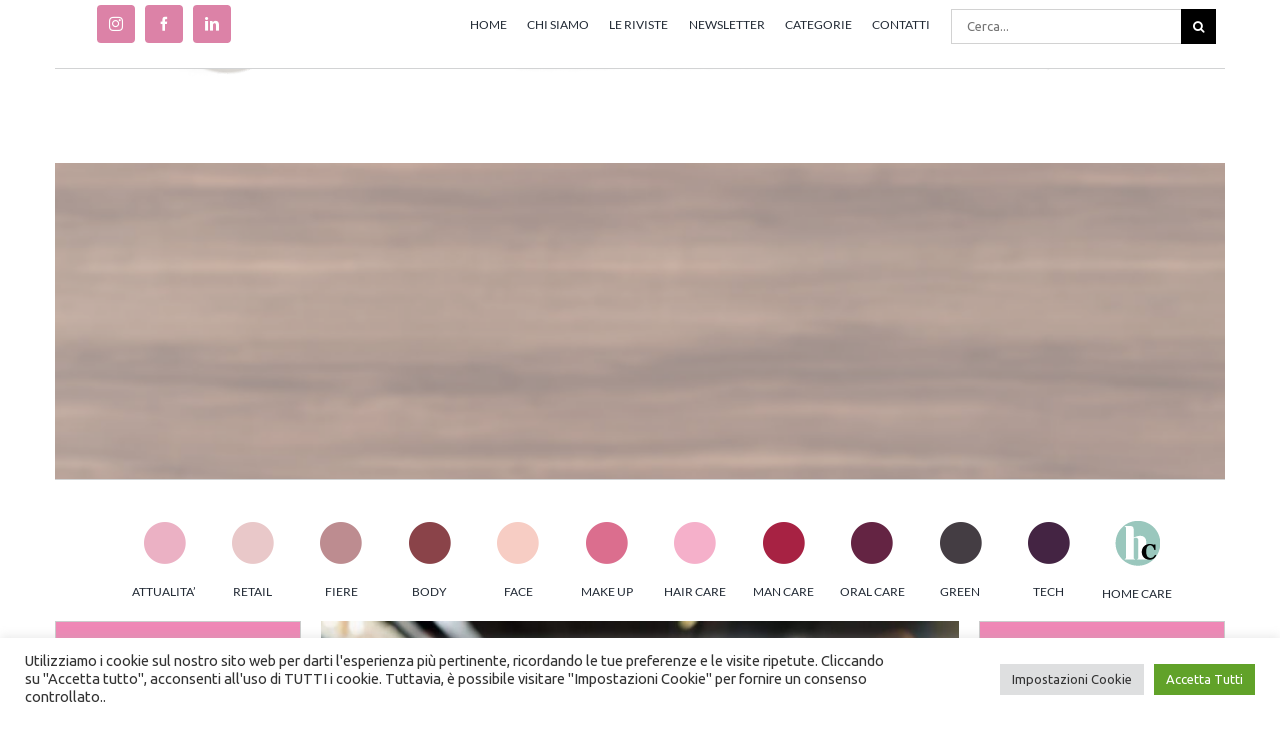

--- FILE ---
content_type: text/html; charset=UTF-8
request_url: https://beauty2business.com/2020/11/20/il-pacco-di-natale-2-la-vendetta/
body_size: 31838
content:
<!DOCTYPE html>
<html class="avada-html-layout-wide avada-html-header-position-top" lang="it-IT" prefix="og: http://ogp.me/ns# fb: http://ogp.me/ns/fb#">
<head>
	<meta http-equiv="X-UA-Compatible" content="IE=edge" />
	<meta http-equiv="Content-Type" content="text/html; charset=utf-8"/>
	<meta name="viewport" content="width=device-width, initial-scale=1" />
	<meta name='robots' content='index, follow, max-image-preview:large, max-snippet:-1, max-video-preview:-1' />

	<!-- This site is optimized with the Yoast SEO plugin v20.13 - https://yoast.com/wordpress/plugins/seo/ -->
	<title>Il ‘pacco’ di Natale 2: la vendetta - beautyToBusiness</title>
	<link rel="canonical" href="https://beauty2business.com/2020/11/20/il-pacco-di-natale-2-la-vendetta/" />
	<meta property="og:locale" content="it_IT" />
	<meta property="og:type" content="article" />
	<meta property="og:title" content="Il ‘pacco’ di Natale 2: la vendetta - beautyToBusiness" />
	<meta property="og:description" content="Bum bum bum: con la newsletter di settimana [&hellip;]" />
	<meta property="og:url" content="https://beauty2business.com/2020/11/20/il-pacco-di-natale-2-la-vendetta/" />
	<meta property="og:site_name" content="beautyToBusiness" />
	<meta property="article:published_time" content="2020-11-20T12:01:53+00:00" />
	<meta property="article:modified_time" content="2020-12-21T11:57:45+00:00" />
	<meta property="og:image" content="https://beauty2business.com/wp-content/uploads/2020/12/beauty2business_carrello-supermercato.jpg" />
	<meta property="og:image:width" content="900" />
	<meta property="og:image:height" content="650" />
	<meta property="og:image:type" content="image/jpeg" />
	<meta name="author" content="Irene Galimberti" />
	<meta name="twitter:card" content="summary_large_image" />
	<meta name="twitter:label1" content="Scritto da" />
	<meta name="twitter:data1" content="Irene Galimberti" />
	<meta name="twitter:label2" content="Tempo di lettura stimato" />
	<meta name="twitter:data2" content="3 minuti" />
	<script type="application/ld+json" class="yoast-schema-graph">{"@context":"https://schema.org","@graph":[{"@type":"WebPage","@id":"https://beauty2business.com/2020/11/20/il-pacco-di-natale-2-la-vendetta/","url":"https://beauty2business.com/2020/11/20/il-pacco-di-natale-2-la-vendetta/","name":"Il ‘pacco’ di Natale 2: la vendetta - beautyToBusiness","isPartOf":{"@id":"https://beauty2business.com/#website"},"primaryImageOfPage":{"@id":"https://beauty2business.com/2020/11/20/il-pacco-di-natale-2-la-vendetta/#primaryimage"},"image":{"@id":"https://beauty2business.com/2020/11/20/il-pacco-di-natale-2-la-vendetta/#primaryimage"},"thumbnailUrl":"https://beauty2business.com/wp-content/uploads/2020/12/beauty2business_carrello-supermercato.jpg","datePublished":"2020-11-20T12:01:53+00:00","dateModified":"2020-12-21T11:57:45+00:00","author":{"@id":"https://beauty2business.com/#/schema/person/5f0d655227f58ac470081a6fb909ebe1"},"breadcrumb":{"@id":"https://beauty2business.com/2020/11/20/il-pacco-di-natale-2-la-vendetta/#breadcrumb"},"inLanguage":"it-IT","potentialAction":[{"@type":"ReadAction","target":["https://beauty2business.com/2020/11/20/il-pacco-di-natale-2-la-vendetta/"]}]},{"@type":"ImageObject","inLanguage":"it-IT","@id":"https://beauty2business.com/2020/11/20/il-pacco-di-natale-2-la-vendetta/#primaryimage","url":"https://beauty2business.com/wp-content/uploads/2020/12/beauty2business_carrello-supermercato.jpg","contentUrl":"https://beauty2business.com/wp-content/uploads/2020/12/beauty2business_carrello-supermercato.jpg","width":900,"height":650,"caption":"pianificazione dell'assortimento"},{"@type":"BreadcrumbList","@id":"https://beauty2business.com/2020/11/20/il-pacco-di-natale-2-la-vendetta/#breadcrumb","itemListElement":[{"@type":"ListItem","position":1,"name":"Home","item":"https://beauty2business.com/"},{"@type":"ListItem","position":2,"name":"Il ‘pacco’ di Natale 2: la vendetta"}]},{"@type":"WebSite","@id":"https://beauty2business.com/#website","url":"https://beauty2business.com/","name":"beautyToBusiness","description":"by Tespi Mediagroup","potentialAction":[{"@type":"SearchAction","target":{"@type":"EntryPoint","urlTemplate":"https://beauty2business.com/?s={search_term_string}"},"query-input":"required name=search_term_string"}],"inLanguage":"it-IT"},{"@type":"Person","@id":"https://beauty2business.com/#/schema/person/5f0d655227f58ac470081a6fb909ebe1","name":"Irene Galimberti","image":{"@type":"ImageObject","inLanguage":"it-IT","@id":"https://beauty2business.com/#/schema/person/image/","url":"https://secure.gravatar.com/avatar/3de02d49bb40f030c39331344d3d36f8?s=96&d=mm&r=g","contentUrl":"https://secure.gravatar.com/avatar/3de02d49bb40f030c39331344d3d36f8?s=96&d=mm&r=g","caption":"Irene Galimberti"},"sameAs":["http://www.beauty2business.com"],"url":"https://beauty2business.com/author/irene/"}]}</script>
	<!-- / Yoast SEO plugin. -->


<link rel='dns-prefetch' href='//www.googletagmanager.com' />
<link rel="alternate" type="application/rss+xml" title="beautyToBusiness &raquo; Feed" href="https://beauty2business.com/feed/" />
<link rel="alternate" type="application/rss+xml" title="beautyToBusiness &raquo; Feed dei commenti" href="https://beauty2business.com/comments/feed/" />
		
		
		
				<link rel="alternate" type="application/rss+xml" title="beautyToBusiness &raquo; Il ‘pacco’ di Natale 2: la vendetta Feed dei commenti" href="https://beauty2business.com/2020/11/20/il-pacco-di-natale-2-la-vendetta/feed/" />

		<meta property="og:title" content="Il ‘pacco’ di Natale 2: la vendetta"/>
		<meta property="og:type" content="article"/>
		<meta property="og:url" content="https://beauty2business.com/2020/11/20/il-pacco-di-natale-2-la-vendetta/"/>
		<meta property="og:site_name" content="beautyToBusiness"/>
		<meta property="og:description" content="Bum bum bum: con la newsletter di settimana scorsa abbiamo scoperchiato il classico vaso di Pandora. Tra venerdì 13 e sabato 14 si è infatti acceso il dibattito sulla richiesta di contributi ai fornitori da parte di una nota insegna. Nell’articolo riportavamo la telefonata ‘amichevole’ di un buyer che così"/>

									<meta property="og:image" content="https://beauty2business.com/wp-content/uploads/2020/12/beauty2business_carrello-supermercato.jpg"/>
							<script type="text/javascript">
window._wpemojiSettings = {"baseUrl":"https:\/\/s.w.org\/images\/core\/emoji\/14.0.0\/72x72\/","ext":".png","svgUrl":"https:\/\/s.w.org\/images\/core\/emoji\/14.0.0\/svg\/","svgExt":".svg","source":{"concatemoji":"https:\/\/beauty2business.com\/wp-includes\/js\/wp-emoji-release.min.js?ver=6.2.8"}};
/*! This file is auto-generated */
!function(e,a,t){var n,r,o,i=a.createElement("canvas"),p=i.getContext&&i.getContext("2d");function s(e,t){p.clearRect(0,0,i.width,i.height),p.fillText(e,0,0);e=i.toDataURL();return p.clearRect(0,0,i.width,i.height),p.fillText(t,0,0),e===i.toDataURL()}function c(e){var t=a.createElement("script");t.src=e,t.defer=t.type="text/javascript",a.getElementsByTagName("head")[0].appendChild(t)}for(o=Array("flag","emoji"),t.supports={everything:!0,everythingExceptFlag:!0},r=0;r<o.length;r++)t.supports[o[r]]=function(e){if(p&&p.fillText)switch(p.textBaseline="top",p.font="600 32px Arial",e){case"flag":return s("\ud83c\udff3\ufe0f\u200d\u26a7\ufe0f","\ud83c\udff3\ufe0f\u200b\u26a7\ufe0f")?!1:!s("\ud83c\uddfa\ud83c\uddf3","\ud83c\uddfa\u200b\ud83c\uddf3")&&!s("\ud83c\udff4\udb40\udc67\udb40\udc62\udb40\udc65\udb40\udc6e\udb40\udc67\udb40\udc7f","\ud83c\udff4\u200b\udb40\udc67\u200b\udb40\udc62\u200b\udb40\udc65\u200b\udb40\udc6e\u200b\udb40\udc67\u200b\udb40\udc7f");case"emoji":return!s("\ud83e\udef1\ud83c\udffb\u200d\ud83e\udef2\ud83c\udfff","\ud83e\udef1\ud83c\udffb\u200b\ud83e\udef2\ud83c\udfff")}return!1}(o[r]),t.supports.everything=t.supports.everything&&t.supports[o[r]],"flag"!==o[r]&&(t.supports.everythingExceptFlag=t.supports.everythingExceptFlag&&t.supports[o[r]]);t.supports.everythingExceptFlag=t.supports.everythingExceptFlag&&!t.supports.flag,t.DOMReady=!1,t.readyCallback=function(){t.DOMReady=!0},t.supports.everything||(n=function(){t.readyCallback()},a.addEventListener?(a.addEventListener("DOMContentLoaded",n,!1),e.addEventListener("load",n,!1)):(e.attachEvent("onload",n),a.attachEvent("onreadystatechange",function(){"complete"===a.readyState&&t.readyCallback()})),(e=t.source||{}).concatemoji?c(e.concatemoji):e.wpemoji&&e.twemoji&&(c(e.twemoji),c(e.wpemoji)))}(window,document,window._wpemojiSettings);
</script>
<style type="text/css">
img.wp-smiley,
img.emoji {
	display: inline !important;
	border: none !important;
	box-shadow: none !important;
	height: 1em !important;
	width: 1em !important;
	margin: 0 0.07em !important;
	vertical-align: -0.1em !important;
	background: none !important;
	padding: 0 !important;
}
</style>
	<link rel='stylesheet' id='classic-theme-styles-css' href='https://beauty2business.com/wp-includes/css/classic-themes.min.css?ver=6.2.8' type='text/css' media='all' />
<style id='global-styles-inline-css' type='text/css'>
body{--wp--preset--color--black: #000000;--wp--preset--color--cyan-bluish-gray: #abb8c3;--wp--preset--color--white: #ffffff;--wp--preset--color--pale-pink: #f78da7;--wp--preset--color--vivid-red: #cf2e2e;--wp--preset--color--luminous-vivid-orange: #ff6900;--wp--preset--color--luminous-vivid-amber: #fcb900;--wp--preset--color--light-green-cyan: #7bdcb5;--wp--preset--color--vivid-green-cyan: #00d084;--wp--preset--color--pale-cyan-blue: #8ed1fc;--wp--preset--color--vivid-cyan-blue: #0693e3;--wp--preset--color--vivid-purple: #9b51e0;--wp--preset--gradient--vivid-cyan-blue-to-vivid-purple: linear-gradient(135deg,rgba(6,147,227,1) 0%,rgb(155,81,224) 100%);--wp--preset--gradient--light-green-cyan-to-vivid-green-cyan: linear-gradient(135deg,rgb(122,220,180) 0%,rgb(0,208,130) 100%);--wp--preset--gradient--luminous-vivid-amber-to-luminous-vivid-orange: linear-gradient(135deg,rgba(252,185,0,1) 0%,rgba(255,105,0,1) 100%);--wp--preset--gradient--luminous-vivid-orange-to-vivid-red: linear-gradient(135deg,rgba(255,105,0,1) 0%,rgb(207,46,46) 100%);--wp--preset--gradient--very-light-gray-to-cyan-bluish-gray: linear-gradient(135deg,rgb(238,238,238) 0%,rgb(169,184,195) 100%);--wp--preset--gradient--cool-to-warm-spectrum: linear-gradient(135deg,rgb(74,234,220) 0%,rgb(151,120,209) 20%,rgb(207,42,186) 40%,rgb(238,44,130) 60%,rgb(251,105,98) 80%,rgb(254,248,76) 100%);--wp--preset--gradient--blush-light-purple: linear-gradient(135deg,rgb(255,206,236) 0%,rgb(152,150,240) 100%);--wp--preset--gradient--blush-bordeaux: linear-gradient(135deg,rgb(254,205,165) 0%,rgb(254,45,45) 50%,rgb(107,0,62) 100%);--wp--preset--gradient--luminous-dusk: linear-gradient(135deg,rgb(255,203,112) 0%,rgb(199,81,192) 50%,rgb(65,88,208) 100%);--wp--preset--gradient--pale-ocean: linear-gradient(135deg,rgb(255,245,203) 0%,rgb(182,227,212) 50%,rgb(51,167,181) 100%);--wp--preset--gradient--electric-grass: linear-gradient(135deg,rgb(202,248,128) 0%,rgb(113,206,126) 100%);--wp--preset--gradient--midnight: linear-gradient(135deg,rgb(2,3,129) 0%,rgb(40,116,252) 100%);--wp--preset--duotone--dark-grayscale: url('#wp-duotone-dark-grayscale');--wp--preset--duotone--grayscale: url('#wp-duotone-grayscale');--wp--preset--duotone--purple-yellow: url('#wp-duotone-purple-yellow');--wp--preset--duotone--blue-red: url('#wp-duotone-blue-red');--wp--preset--duotone--midnight: url('#wp-duotone-midnight');--wp--preset--duotone--magenta-yellow: url('#wp-duotone-magenta-yellow');--wp--preset--duotone--purple-green: url('#wp-duotone-purple-green');--wp--preset--duotone--blue-orange: url('#wp-duotone-blue-orange');--wp--preset--font-size--small: 12px;--wp--preset--font-size--medium: 20px;--wp--preset--font-size--large: 24px;--wp--preset--font-size--x-large: 42px;--wp--preset--font-size--normal: 16px;--wp--preset--font-size--xlarge: 32px;--wp--preset--font-size--huge: 48px;--wp--preset--spacing--20: 0.44rem;--wp--preset--spacing--30: 0.67rem;--wp--preset--spacing--40: 1rem;--wp--preset--spacing--50: 1.5rem;--wp--preset--spacing--60: 2.25rem;--wp--preset--spacing--70: 3.38rem;--wp--preset--spacing--80: 5.06rem;--wp--preset--shadow--natural: 6px 6px 9px rgba(0, 0, 0, 0.2);--wp--preset--shadow--deep: 12px 12px 50px rgba(0, 0, 0, 0.4);--wp--preset--shadow--sharp: 6px 6px 0px rgba(0, 0, 0, 0.2);--wp--preset--shadow--outlined: 6px 6px 0px -3px rgba(255, 255, 255, 1), 6px 6px rgba(0, 0, 0, 1);--wp--preset--shadow--crisp: 6px 6px 0px rgba(0, 0, 0, 1);}:where(.is-layout-flex){gap: 0.5em;}body .is-layout-flow > .alignleft{float: left;margin-inline-start: 0;margin-inline-end: 2em;}body .is-layout-flow > .alignright{float: right;margin-inline-start: 2em;margin-inline-end: 0;}body .is-layout-flow > .aligncenter{margin-left: auto !important;margin-right: auto !important;}body .is-layout-constrained > .alignleft{float: left;margin-inline-start: 0;margin-inline-end: 2em;}body .is-layout-constrained > .alignright{float: right;margin-inline-start: 2em;margin-inline-end: 0;}body .is-layout-constrained > .aligncenter{margin-left: auto !important;margin-right: auto !important;}body .is-layout-constrained > :where(:not(.alignleft):not(.alignright):not(.alignfull)){max-width: var(--wp--style--global--content-size);margin-left: auto !important;margin-right: auto !important;}body .is-layout-constrained > .alignwide{max-width: var(--wp--style--global--wide-size);}body .is-layout-flex{display: flex;}body .is-layout-flex{flex-wrap: wrap;align-items: center;}body .is-layout-flex > *{margin: 0;}:where(.wp-block-columns.is-layout-flex){gap: 2em;}.has-black-color{color: var(--wp--preset--color--black) !important;}.has-cyan-bluish-gray-color{color: var(--wp--preset--color--cyan-bluish-gray) !important;}.has-white-color{color: var(--wp--preset--color--white) !important;}.has-pale-pink-color{color: var(--wp--preset--color--pale-pink) !important;}.has-vivid-red-color{color: var(--wp--preset--color--vivid-red) !important;}.has-luminous-vivid-orange-color{color: var(--wp--preset--color--luminous-vivid-orange) !important;}.has-luminous-vivid-amber-color{color: var(--wp--preset--color--luminous-vivid-amber) !important;}.has-light-green-cyan-color{color: var(--wp--preset--color--light-green-cyan) !important;}.has-vivid-green-cyan-color{color: var(--wp--preset--color--vivid-green-cyan) !important;}.has-pale-cyan-blue-color{color: var(--wp--preset--color--pale-cyan-blue) !important;}.has-vivid-cyan-blue-color{color: var(--wp--preset--color--vivid-cyan-blue) !important;}.has-vivid-purple-color{color: var(--wp--preset--color--vivid-purple) !important;}.has-black-background-color{background-color: var(--wp--preset--color--black) !important;}.has-cyan-bluish-gray-background-color{background-color: var(--wp--preset--color--cyan-bluish-gray) !important;}.has-white-background-color{background-color: var(--wp--preset--color--white) !important;}.has-pale-pink-background-color{background-color: var(--wp--preset--color--pale-pink) !important;}.has-vivid-red-background-color{background-color: var(--wp--preset--color--vivid-red) !important;}.has-luminous-vivid-orange-background-color{background-color: var(--wp--preset--color--luminous-vivid-orange) !important;}.has-luminous-vivid-amber-background-color{background-color: var(--wp--preset--color--luminous-vivid-amber) !important;}.has-light-green-cyan-background-color{background-color: var(--wp--preset--color--light-green-cyan) !important;}.has-vivid-green-cyan-background-color{background-color: var(--wp--preset--color--vivid-green-cyan) !important;}.has-pale-cyan-blue-background-color{background-color: var(--wp--preset--color--pale-cyan-blue) !important;}.has-vivid-cyan-blue-background-color{background-color: var(--wp--preset--color--vivid-cyan-blue) !important;}.has-vivid-purple-background-color{background-color: var(--wp--preset--color--vivid-purple) !important;}.has-black-border-color{border-color: var(--wp--preset--color--black) !important;}.has-cyan-bluish-gray-border-color{border-color: var(--wp--preset--color--cyan-bluish-gray) !important;}.has-white-border-color{border-color: var(--wp--preset--color--white) !important;}.has-pale-pink-border-color{border-color: var(--wp--preset--color--pale-pink) !important;}.has-vivid-red-border-color{border-color: var(--wp--preset--color--vivid-red) !important;}.has-luminous-vivid-orange-border-color{border-color: var(--wp--preset--color--luminous-vivid-orange) !important;}.has-luminous-vivid-amber-border-color{border-color: var(--wp--preset--color--luminous-vivid-amber) !important;}.has-light-green-cyan-border-color{border-color: var(--wp--preset--color--light-green-cyan) !important;}.has-vivid-green-cyan-border-color{border-color: var(--wp--preset--color--vivid-green-cyan) !important;}.has-pale-cyan-blue-border-color{border-color: var(--wp--preset--color--pale-cyan-blue) !important;}.has-vivid-cyan-blue-border-color{border-color: var(--wp--preset--color--vivid-cyan-blue) !important;}.has-vivid-purple-border-color{border-color: var(--wp--preset--color--vivid-purple) !important;}.has-vivid-cyan-blue-to-vivid-purple-gradient-background{background: var(--wp--preset--gradient--vivid-cyan-blue-to-vivid-purple) !important;}.has-light-green-cyan-to-vivid-green-cyan-gradient-background{background: var(--wp--preset--gradient--light-green-cyan-to-vivid-green-cyan) !important;}.has-luminous-vivid-amber-to-luminous-vivid-orange-gradient-background{background: var(--wp--preset--gradient--luminous-vivid-amber-to-luminous-vivid-orange) !important;}.has-luminous-vivid-orange-to-vivid-red-gradient-background{background: var(--wp--preset--gradient--luminous-vivid-orange-to-vivid-red) !important;}.has-very-light-gray-to-cyan-bluish-gray-gradient-background{background: var(--wp--preset--gradient--very-light-gray-to-cyan-bluish-gray) !important;}.has-cool-to-warm-spectrum-gradient-background{background: var(--wp--preset--gradient--cool-to-warm-spectrum) !important;}.has-blush-light-purple-gradient-background{background: var(--wp--preset--gradient--blush-light-purple) !important;}.has-blush-bordeaux-gradient-background{background: var(--wp--preset--gradient--blush-bordeaux) !important;}.has-luminous-dusk-gradient-background{background: var(--wp--preset--gradient--luminous-dusk) !important;}.has-pale-ocean-gradient-background{background: var(--wp--preset--gradient--pale-ocean) !important;}.has-electric-grass-gradient-background{background: var(--wp--preset--gradient--electric-grass) !important;}.has-midnight-gradient-background{background: var(--wp--preset--gradient--midnight) !important;}.has-small-font-size{font-size: var(--wp--preset--font-size--small) !important;}.has-medium-font-size{font-size: var(--wp--preset--font-size--medium) !important;}.has-large-font-size{font-size: var(--wp--preset--font-size--large) !important;}.has-x-large-font-size{font-size: var(--wp--preset--font-size--x-large) !important;}
.wp-block-navigation a:where(:not(.wp-element-button)){color: inherit;}
:where(.wp-block-columns.is-layout-flex){gap: 2em;}
.wp-block-pullquote{font-size: 1.5em;line-height: 1.6;}
</style>
<link rel='stylesheet' id='cookie-law-info-css' href='https://beauty2business.com/wp-content/plugins/cookie-law-info/legacy/public/css/cookie-law-info-public.css?ver=3.1.1' type='text/css' media='all' />
<link rel='stylesheet' id='cookie-law-info-gdpr-css' href='https://beauty2business.com/wp-content/plugins/cookie-law-info/legacy/public/css/cookie-law-info-gdpr.css?ver=3.1.1' type='text/css' media='all' />
<link rel='stylesheet' id='wordpress-popular-posts-css-css' href='https://beauty2business.com/wp-content/plugins/wordpress-popular-posts/assets/css/wpp.css?ver=6.2.1' type='text/css' media='all' />
<link rel='stylesheet' id='popup-maker-site-css' href='//beauty2business.com/wp-content/uploads/pum/pum-site-styles.css?generated=1691590628&#038;ver=1.18.2' type='text/css' media='all' />
<link rel='stylesheet' id='fusion-dynamic-css-css' href='https://beauty2business.com/wp-content/uploads/fusion-styles/db3bd71efc0cde1a90bedf044f36d91c.min.css?ver=3.8.2' type='text/css' media='all' />
<script type='text/javascript' src='https://beauty2business.com/wp-includes/js/jquery/jquery.min.js?ver=3.6.4' id='jquery-core-js'></script>
<script type='text/javascript' src='https://beauty2business.com/wp-includes/js/jquery/jquery-migrate.min.js?ver=3.4.0' id='jquery-migrate-js'></script>
<script type='text/javascript' id='cookie-law-info-js-extra'>
/* <![CDATA[ */
var Cli_Data = {"nn_cookie_ids":["YSC","VISITOR_INFO1_LIVE","yt-remote-device-id","yt.innertube::requests","yt.innertube::nextId","yt-remote-connected-devices","_ga_FN35ZB14F1","_ga","CONSENT","CookieLawInfoConsent","cookielawinfo-checkbox-advertisement"],"cookielist":[],"non_necessary_cookies":{"analytics":["_ga_FN35ZB14F1","_ga","CONSENT"],"advertisement":["YSC","VISITOR_INFO1_LIVE","yt-remote-device-id","yt.innertube::requests","yt.innertube::nextId","yt-remote-connected-devices"],"others":["CookieLawInfoConsent"]},"ccpaEnabled":"","ccpaRegionBased":"","ccpaBarEnabled":"","strictlyEnabled":["necessary","obligatoire"],"ccpaType":"gdpr","js_blocking":"1","custom_integration":"","triggerDomRefresh":"","secure_cookies":""};
var cli_cookiebar_settings = {"animate_speed_hide":"500","animate_speed_show":"500","background":"#FFF","border":"#b1a6a6c2","border_on":"","button_1_button_colour":"#61a229","button_1_button_hover":"#4e8221","button_1_link_colour":"#fff","button_1_as_button":"1","button_1_new_win":"","button_2_button_colour":"#333","button_2_button_hover":"#292929","button_2_link_colour":"#444","button_2_as_button":"","button_2_hidebar":"","button_3_button_colour":"#dedfe0","button_3_button_hover":"#b2b2b3","button_3_link_colour":"#333333","button_3_as_button":"1","button_3_new_win":"","button_4_button_colour":"#dedfe0","button_4_button_hover":"#b2b2b3","button_4_link_colour":"#333333","button_4_as_button":"1","button_7_button_colour":"#61a229","button_7_button_hover":"#4e8221","button_7_link_colour":"#fff","button_7_as_button":"1","button_7_new_win":"","font_family":"inherit","header_fix":"","notify_animate_hide":"1","notify_animate_show":"","notify_div_id":"#cookie-law-info-bar","notify_position_horizontal":"right","notify_position_vertical":"bottom","scroll_close":"","scroll_close_reload":"","accept_close_reload":"","reject_close_reload":"","showagain_tab":"","showagain_background":"#fff","showagain_border":"#000","showagain_div_id":"#cookie-law-info-again","showagain_x_position":"100px","text":"#333333","show_once_yn":"","show_once":"10000","logging_on":"","as_popup":"","popup_overlay":"1","bar_heading_text":"","cookie_bar_as":"banner","popup_showagain_position":"bottom-right","widget_position":"left"};
var log_object = {"ajax_url":"https:\/\/beauty2business.com\/wp-admin\/admin-ajax.php"};
/* ]]> */
</script>
<script type='text/javascript' src='https://beauty2business.com/wp-content/plugins/cookie-law-info/legacy/public/js/cookie-law-info-public.js?ver=3.1.1' id='cookie-law-info-js'></script>
<script type='application/json' id='wpp-json'>
{"sampling_active":0,"sampling_rate":100,"ajax_url":"https:\/\/beauty2business.com\/wp-json\/wordpress-popular-posts\/v1\/popular-posts","api_url":"https:\/\/beauty2business.com\/wp-json\/wordpress-popular-posts","ID":3332,"token":"f608fa14bd","lang":0,"debug":0}
</script>
<script type='text/javascript' src='https://beauty2business.com/wp-content/plugins/wordpress-popular-posts/assets/js/wpp.min.js?ver=6.2.1' id='wpp-js-js'></script>

<!-- Snippet Google Analytics aggiunto da Site Kit -->
<script type='text/javascript' src='https://www.googletagmanager.com/gtag/js?id=G-FN35ZB14F1' id='google_gtagjs-js' async></script>
<script type='text/javascript' id='google_gtagjs-js-after'>
window.dataLayer = window.dataLayer || [];function gtag(){dataLayer.push(arguments);}
gtag('set', 'linker', {"domains":["beauty2business.com"]} );
gtag("js", new Date());
gtag("set", "developer_id.dZTNiMT", true);
gtag("config", "G-FN35ZB14F1");
</script>

<!-- Termina lo snippet Google Analytics aggiunto da Site Kit -->
<link rel="https://api.w.org/" href="https://beauty2business.com/wp-json/" /><link rel="alternate" type="application/json" href="https://beauty2business.com/wp-json/wp/v2/posts/3332" /><link rel="EditURI" type="application/rsd+xml" title="RSD" href="https://beauty2business.com/xmlrpc.php?rsd" />
<link rel="wlwmanifest" type="application/wlwmanifest+xml" href="https://beauty2business.com/wp-includes/wlwmanifest.xml" />
<meta name="generator" content="WordPress 6.2.8" />
<link rel='shortlink' href='https://beauty2business.com/?p=3332' />
<link rel="alternate" type="application/json+oembed" href="https://beauty2business.com/wp-json/oembed/1.0/embed?url=https%3A%2F%2Fbeauty2business.com%2F2020%2F11%2F20%2Fil-pacco-di-natale-2-la-vendetta%2F" />
<link rel="alternate" type="text/xml+oembed" href="https://beauty2business.com/wp-json/oembed/1.0/embed?url=https%3A%2F%2Fbeauty2business.com%2F2020%2F11%2F20%2Fil-pacco-di-natale-2-la-vendetta%2F&#038;format=xml" />
<meta name="generator" content="Site Kit by Google 1.106.0" />            <style id="wpp-loading-animation-styles">@-webkit-keyframes bgslide{from{background-position-x:0}to{background-position-x:-200%}}@keyframes bgslide{from{background-position-x:0}to{background-position-x:-200%}}.wpp-widget-placeholder,.wpp-widget-block-placeholder,.wpp-shortcode-placeholder{margin:0 auto;width:60px;height:3px;background:#dd3737;background:linear-gradient(90deg,#dd3737 0%,#571313 10%,#dd3737 100%);background-size:200% auto;border-radius:3px;-webkit-animation:bgslide 1s infinite linear;animation:bgslide 1s infinite linear}</style>
            <style type="text/css" id="css-fb-visibility">@media screen and (max-width: 640px){.fusion-no-small-visibility{display:none !important;}body .sm-text-align-center{text-align:center !important;}body .sm-text-align-left{text-align:left !important;}body .sm-text-align-right{text-align:right !important;}body .sm-flex-align-center{justify-content:center !important;}body .sm-flex-align-flex-start{justify-content:flex-start !important;}body .sm-flex-align-flex-end{justify-content:flex-end !important;}body .sm-mx-auto{margin-left:auto !important;margin-right:auto !important;}body .sm-ml-auto{margin-left:auto !important;}body .sm-mr-auto{margin-right:auto !important;}body .fusion-absolute-position-small{position:absolute;top:auto;width:100%;}.awb-sticky.awb-sticky-small{ position: sticky; top: var(--awb-sticky-offset,0); }}@media screen and (min-width: 641px) and (max-width: 1050px){.fusion-no-medium-visibility{display:none !important;}body .md-text-align-center{text-align:center !important;}body .md-text-align-left{text-align:left !important;}body .md-text-align-right{text-align:right !important;}body .md-flex-align-center{justify-content:center !important;}body .md-flex-align-flex-start{justify-content:flex-start !important;}body .md-flex-align-flex-end{justify-content:flex-end !important;}body .md-mx-auto{margin-left:auto !important;margin-right:auto !important;}body .md-ml-auto{margin-left:auto !important;}body .md-mr-auto{margin-right:auto !important;}body .fusion-absolute-position-medium{position:absolute;top:auto;width:100%;}.awb-sticky.awb-sticky-medium{ position: sticky; top: var(--awb-sticky-offset,0); }}@media screen and (min-width: 1051px){.fusion-no-large-visibility{display:none !important;}body .lg-text-align-center{text-align:center !important;}body .lg-text-align-left{text-align:left !important;}body .lg-text-align-right{text-align:right !important;}body .lg-flex-align-center{justify-content:center !important;}body .lg-flex-align-flex-start{justify-content:flex-start !important;}body .lg-flex-align-flex-end{justify-content:flex-end !important;}body .lg-mx-auto{margin-left:auto !important;margin-right:auto !important;}body .lg-ml-auto{margin-left:auto !important;}body .lg-mr-auto{margin-right:auto !important;}body .fusion-absolute-position-large{position:absolute;top:auto;width:100%;}.awb-sticky.awb-sticky-large{ position: sticky; top: var(--awb-sticky-offset,0); }}</style><style type="text/css">.recentcomments a{display:inline !important;padding:0 !important;margin:0 !important;}</style><meta name="generator" content="Powered by Slider Revolution 6.6.7 - responsive, Mobile-Friendly Slider Plugin for WordPress with comfortable drag and drop interface." />
<link rel="icon" href="https://beauty2business.com/wp-content/uploads/2021/01/cropped-icona_b2b2-32x32.png" sizes="32x32" />
<link rel="icon" href="https://beauty2business.com/wp-content/uploads/2021/01/cropped-icona_b2b2-192x192.png" sizes="192x192" />
<link rel="apple-touch-icon" href="https://beauty2business.com/wp-content/uploads/2021/01/cropped-icona_b2b2-180x180.png" />
<meta name="msapplication-TileImage" content="https://beauty2business.com/wp-content/uploads/2021/01/cropped-icona_b2b2-270x270.png" />
<script>function setREVStartSize(e){
			//window.requestAnimationFrame(function() {
				window.RSIW = window.RSIW===undefined ? window.innerWidth : window.RSIW;
				window.RSIH = window.RSIH===undefined ? window.innerHeight : window.RSIH;
				try {
					var pw = document.getElementById(e.c).parentNode.offsetWidth,
						newh;
					pw = pw===0 || isNaN(pw) || (e.l=="fullwidth" || e.layout=="fullwidth") ? window.RSIW : pw;
					e.tabw = e.tabw===undefined ? 0 : parseInt(e.tabw);
					e.thumbw = e.thumbw===undefined ? 0 : parseInt(e.thumbw);
					e.tabh = e.tabh===undefined ? 0 : parseInt(e.tabh);
					e.thumbh = e.thumbh===undefined ? 0 : parseInt(e.thumbh);
					e.tabhide = e.tabhide===undefined ? 0 : parseInt(e.tabhide);
					e.thumbhide = e.thumbhide===undefined ? 0 : parseInt(e.thumbhide);
					e.mh = e.mh===undefined || e.mh=="" || e.mh==="auto" ? 0 : parseInt(e.mh,0);
					if(e.layout==="fullscreen" || e.l==="fullscreen")
						newh = Math.max(e.mh,window.RSIH);
					else{
						e.gw = Array.isArray(e.gw) ? e.gw : [e.gw];
						for (var i in e.rl) if (e.gw[i]===undefined || e.gw[i]===0) e.gw[i] = e.gw[i-1];
						e.gh = e.el===undefined || e.el==="" || (Array.isArray(e.el) && e.el.length==0)? e.gh : e.el;
						e.gh = Array.isArray(e.gh) ? e.gh : [e.gh];
						for (var i in e.rl) if (e.gh[i]===undefined || e.gh[i]===0) e.gh[i] = e.gh[i-1];
											
						var nl = new Array(e.rl.length),
							ix = 0,
							sl;
						e.tabw = e.tabhide>=pw ? 0 : e.tabw;
						e.thumbw = e.thumbhide>=pw ? 0 : e.thumbw;
						e.tabh = e.tabhide>=pw ? 0 : e.tabh;
						e.thumbh = e.thumbhide>=pw ? 0 : e.thumbh;
						for (var i in e.rl) nl[i] = e.rl[i]<window.RSIW ? 0 : e.rl[i];
						sl = nl[0];
						for (var i in nl) if (sl>nl[i] && nl[i]>0) { sl = nl[i]; ix=i;}
						var m = pw>(e.gw[ix]+e.tabw+e.thumbw) ? 1 : (pw-(e.tabw+e.thumbw)) / (e.gw[ix]);
						newh =  (e.gh[ix] * m) + (e.tabh + e.thumbh);
					}
					var el = document.getElementById(e.c);
					if (el!==null && el) el.style.height = newh+"px";
					el = document.getElementById(e.c+"_wrapper");
					if (el!==null && el) {
						el.style.height = newh+"px";
						el.style.display = "block";
					}
				} catch(e){
					console.log("Failure at Presize of Slider:" + e)
				}
			//});
		  };</script>
		<script type="text/javascript">
			var doc = document.documentElement;
			doc.setAttribute( 'data-useragent', navigator.userAgent );
		</script>
		<!-- Global site tag (gtag.js) - Google Analytics -->
<script async src="https://www.googletagmanager.com/gtag/js?id=G-FN35ZB14F1"></script>
<script>
  window.dataLayer = window.dataLayer || [];
  function gtag(){dataLayer.push(arguments);}
  gtag('js', new Date());

  gtag('config', 'G-FN35ZB14F1');
</script>
	<meta name="google-site-verification" content="M8r4oFcaZzsBpOTtj4wDQiPN-AM6aKkqLxZVLGlICg8" /></head>

<body class="post-template-default single single-post postid-3332 single-format-standard fusion-image-hovers fusion-pagination-sizing fusion-button_type-flat fusion-button_span-no fusion-button_gradient-linear avada-image-rollover-circle-no avada-image-rollover-yes avada-image-rollover-direction-center_horiz fusion-body ltr no-tablet-sticky-header no-mobile-sticky-header no-mobile-slidingbar no-mobile-totop avada-has-rev-slider-styles fusion-disable-outline fusion-sub-menu-fade mobile-logo-pos-center layout-wide-mode avada-has-boxed-modal-shadow-none layout-scroll-offset-full avada-has-zero-margin-offset-top has-sidebar double-sidebars fusion-top-header menu-text-align-center mobile-menu-design-flyout fusion-show-pagination-text fusion-header-layout-v5 avada-responsive avada-footer-fx-none avada-menu-highlight-style-bar fusion-search-form-classic fusion-main-menu-search-dropdown fusion-avatar-square avada-dropdown-styles avada-blog-layout-large avada-blog-archive-layout-grid avada-header-shadow-no avada-menu-icon-position-top fusion-has-main-nav-icon-circle avada-has-pagetitle-bg-full avada-has-pagetitle-bg-parallax avada-has-mobile-menu-search avada-has-100-footer avada-has-breadcrumb-mobile-hidden avada-has-titlebar-hide avada-social-full-transparent avada-has-pagination-padding avada-flyout-menu-direction-fade avada-ec-views-v1" data-awb-post-id="3332">
	<svg xmlns="http://www.w3.org/2000/svg" viewBox="0 0 0 0" width="0" height="0" focusable="false" role="none" style="visibility: hidden; position: absolute; left: -9999px; overflow: hidden;" ><defs><filter id="wp-duotone-dark-grayscale"><feColorMatrix color-interpolation-filters="sRGB" type="matrix" values=" .299 .587 .114 0 0 .299 .587 .114 0 0 .299 .587 .114 0 0 .299 .587 .114 0 0 " /><feComponentTransfer color-interpolation-filters="sRGB" ><feFuncR type="table" tableValues="0 0.49803921568627" /><feFuncG type="table" tableValues="0 0.49803921568627" /><feFuncB type="table" tableValues="0 0.49803921568627" /><feFuncA type="table" tableValues="1 1" /></feComponentTransfer><feComposite in2="SourceGraphic" operator="in" /></filter></defs></svg><svg xmlns="http://www.w3.org/2000/svg" viewBox="0 0 0 0" width="0" height="0" focusable="false" role="none" style="visibility: hidden; position: absolute; left: -9999px; overflow: hidden;" ><defs><filter id="wp-duotone-grayscale"><feColorMatrix color-interpolation-filters="sRGB" type="matrix" values=" .299 .587 .114 0 0 .299 .587 .114 0 0 .299 .587 .114 0 0 .299 .587 .114 0 0 " /><feComponentTransfer color-interpolation-filters="sRGB" ><feFuncR type="table" tableValues="0 1" /><feFuncG type="table" tableValues="0 1" /><feFuncB type="table" tableValues="0 1" /><feFuncA type="table" tableValues="1 1" /></feComponentTransfer><feComposite in2="SourceGraphic" operator="in" /></filter></defs></svg><svg xmlns="http://www.w3.org/2000/svg" viewBox="0 0 0 0" width="0" height="0" focusable="false" role="none" style="visibility: hidden; position: absolute; left: -9999px; overflow: hidden;" ><defs><filter id="wp-duotone-purple-yellow"><feColorMatrix color-interpolation-filters="sRGB" type="matrix" values=" .299 .587 .114 0 0 .299 .587 .114 0 0 .299 .587 .114 0 0 .299 .587 .114 0 0 " /><feComponentTransfer color-interpolation-filters="sRGB" ><feFuncR type="table" tableValues="0.54901960784314 0.98823529411765" /><feFuncG type="table" tableValues="0 1" /><feFuncB type="table" tableValues="0.71764705882353 0.25490196078431" /><feFuncA type="table" tableValues="1 1" /></feComponentTransfer><feComposite in2="SourceGraphic" operator="in" /></filter></defs></svg><svg xmlns="http://www.w3.org/2000/svg" viewBox="0 0 0 0" width="0" height="0" focusable="false" role="none" style="visibility: hidden; position: absolute; left: -9999px; overflow: hidden;" ><defs><filter id="wp-duotone-blue-red"><feColorMatrix color-interpolation-filters="sRGB" type="matrix" values=" .299 .587 .114 0 0 .299 .587 .114 0 0 .299 .587 .114 0 0 .299 .587 .114 0 0 " /><feComponentTransfer color-interpolation-filters="sRGB" ><feFuncR type="table" tableValues="0 1" /><feFuncG type="table" tableValues="0 0.27843137254902" /><feFuncB type="table" tableValues="0.5921568627451 0.27843137254902" /><feFuncA type="table" tableValues="1 1" /></feComponentTransfer><feComposite in2="SourceGraphic" operator="in" /></filter></defs></svg><svg xmlns="http://www.w3.org/2000/svg" viewBox="0 0 0 0" width="0" height="0" focusable="false" role="none" style="visibility: hidden; position: absolute; left: -9999px; overflow: hidden;" ><defs><filter id="wp-duotone-midnight"><feColorMatrix color-interpolation-filters="sRGB" type="matrix" values=" .299 .587 .114 0 0 .299 .587 .114 0 0 .299 .587 .114 0 0 .299 .587 .114 0 0 " /><feComponentTransfer color-interpolation-filters="sRGB" ><feFuncR type="table" tableValues="0 0" /><feFuncG type="table" tableValues="0 0.64705882352941" /><feFuncB type="table" tableValues="0 1" /><feFuncA type="table" tableValues="1 1" /></feComponentTransfer><feComposite in2="SourceGraphic" operator="in" /></filter></defs></svg><svg xmlns="http://www.w3.org/2000/svg" viewBox="0 0 0 0" width="0" height="0" focusable="false" role="none" style="visibility: hidden; position: absolute; left: -9999px; overflow: hidden;" ><defs><filter id="wp-duotone-magenta-yellow"><feColorMatrix color-interpolation-filters="sRGB" type="matrix" values=" .299 .587 .114 0 0 .299 .587 .114 0 0 .299 .587 .114 0 0 .299 .587 .114 0 0 " /><feComponentTransfer color-interpolation-filters="sRGB" ><feFuncR type="table" tableValues="0.78039215686275 1" /><feFuncG type="table" tableValues="0 0.94901960784314" /><feFuncB type="table" tableValues="0.35294117647059 0.47058823529412" /><feFuncA type="table" tableValues="1 1" /></feComponentTransfer><feComposite in2="SourceGraphic" operator="in" /></filter></defs></svg><svg xmlns="http://www.w3.org/2000/svg" viewBox="0 0 0 0" width="0" height="0" focusable="false" role="none" style="visibility: hidden; position: absolute; left: -9999px; overflow: hidden;" ><defs><filter id="wp-duotone-purple-green"><feColorMatrix color-interpolation-filters="sRGB" type="matrix" values=" .299 .587 .114 0 0 .299 .587 .114 0 0 .299 .587 .114 0 0 .299 .587 .114 0 0 " /><feComponentTransfer color-interpolation-filters="sRGB" ><feFuncR type="table" tableValues="0.65098039215686 0.40392156862745" /><feFuncG type="table" tableValues="0 1" /><feFuncB type="table" tableValues="0.44705882352941 0.4" /><feFuncA type="table" tableValues="1 1" /></feComponentTransfer><feComposite in2="SourceGraphic" operator="in" /></filter></defs></svg><svg xmlns="http://www.w3.org/2000/svg" viewBox="0 0 0 0" width="0" height="0" focusable="false" role="none" style="visibility: hidden; position: absolute; left: -9999px; overflow: hidden;" ><defs><filter id="wp-duotone-blue-orange"><feColorMatrix color-interpolation-filters="sRGB" type="matrix" values=" .299 .587 .114 0 0 .299 .587 .114 0 0 .299 .587 .114 0 0 .299 .587 .114 0 0 " /><feComponentTransfer color-interpolation-filters="sRGB" ><feFuncR type="table" tableValues="0.098039215686275 1" /><feFuncG type="table" tableValues="0 0.66274509803922" /><feFuncB type="table" tableValues="0.84705882352941 0.41960784313725" /><feFuncA type="table" tableValues="1 1" /></feComponentTransfer><feComposite in2="SourceGraphic" operator="in" /></filter></defs></svg>	<a class="skip-link screen-reader-text" href="#content">Salta al contenuto</a>

	<div id="boxed-wrapper">
		<div class="fusion-sides-frame"></div>
		<div id="wrapper" class="fusion-wrapper">
			<div id="home" style="position:relative;top:-1px;"></div>
							<div class="fusion-tb-header"><div class="fusion-fullwidth fullwidth-box fusion-builder-row-1 fusion-flex-container nonhundred-percent-fullwidth non-hundred-percent-height-scrolling" style="background-color: rgba(255,255,255,0);background-position: center center;background-repeat: no-repeat;border-width: 0px 0px 0px 0px;border-color:#eae9e9;border-style:solid;" ><div class="fusion-builder-row fusion-row fusion-flex-align-items-center fusion-flex-align-content-space-evenly fusion-flex-justify-content-space-evenly" style="max-width:1216.8px;margin-left: calc(-4% / 2 );margin-right: calc(-4% / 2 );"><div class="fusion-layout-column fusion_builder_column fusion-builder-column-0 fusion_builder_column_1_5 1_5 fusion-flex-column"><div class="fusion-column-wrapper fusion-flex-justify-content-flex-start fusion-content-layout-column" style="background-position:left top;background-repeat:no-repeat;-webkit-background-size:cover;-moz-background-size:cover;-o-background-size:cover;background-size:cover;padding: 0px 0px 0px 0px;"><div class="fusion-social-links fusion-social-links-1"><div class="fusion-social-networks boxed-icons"><div class="fusion-social-networks-wrapper"><a class="fusion-social-network-icon fusion-tooltip fusion-instagram awb-icon-instagram" style="color:#ffffff;font-size:14px;width:14px;background-color:#dc82a7;border-color:#dc82a7;border-radius:4px;" data-placement="bottom" data-title="Instagram" data-toggle="tooltip" title="Instagram" aria-label="instagram" target="_blank" rel="noopener noreferrer" href="https://www.instagram.com/b2b_beautytobusiness/"></a><a class="fusion-social-network-icon fusion-tooltip fusion-facebook awb-icon-facebook" style="color:#ffffff;font-size:14px;width:14px;background-color:#dc82a7;border-color:#dc82a7;border-radius:4px;" data-placement="bottom" data-title="Facebook" data-toggle="tooltip" title="Facebook" aria-label="facebook" target="_blank" rel="noopener noreferrer" href="https://www.facebook.com/B2B-Beauty-To-Business-106428904990876"></a><a class="fusion-social-network-icon fusion-tooltip fusion-linkedin awb-icon-linkedin" style="color:#ffffff;font-size:14px;width:14px;background-color:#dc82a7;border-color:#dc82a7;border-radius:4px;" data-placement="bottom" data-title="LinkedIn" data-toggle="tooltip" title="LinkedIn" aria-label="linkedin" target="_blank" rel="noopener noreferrer" href="https://www.linkedin.com/company/beauty2business/?viewAsMember=true"></a></div></div></div><style type="text/css">.fusion-social-links-1{text-align:center;}.fusion-social-links-1 .boxed-icons .fusion-social-network-icon{border-top-width:0px !important;border-right-width:0px !important;border-bottom-width:0px !important;border-left-width:0px !important;border-color:var(--awb-color3) !important;padding-top: !important;padding-right: !important;padding-bottom: !important;padding-left: !important;}.fusion-social-links-1 .boxed-icons .fusion-social-network-icon:hover{background-color:rgba(233,233,233,0.8) !important;border-color:var(--awb-color4) !important;}.fusion-social-links-1 .fusion-social-network-icon:hover{color:rgba(81,56,56,0.8) !important;}@media only screen and (max-width:1050px){.fusion-social-links-1{text-align:;} }@media only screen and (max-width:640px){.fusion-social-links-1{text-align:;} }.fusion-social-links-1{ margin-top : 0px;margin-right : 0px;margin-bottom : 0px;margin-left : 0px;}</style></div><style type="text/css">.fusion-body .fusion-builder-column-0{width:20% !important;margin-top : 20px;margin-bottom : 20px;}.fusion-builder-column-0 > .fusion-column-wrapper {padding-top : 0px !important;padding-right : 0px !important;margin-right : 9.6%;padding-bottom : 0px !important;padding-left : 0px !important;margin-left : 9.6%;}@media only screen and (max-width:1050px) {.fusion-body .fusion-builder-column-0{width:100% !important;order : 0;}.fusion-builder-column-0 > .fusion-column-wrapper {margin-right : 1.92%;margin-left : 1.92%;}}@media only screen and (max-width:640px) {.fusion-body .fusion-builder-column-0{width:100% !important;order : 0;}.fusion-builder-column-0 > .fusion-column-wrapper {margin-right : 1.92%;margin-left : 1.92%;}}</style></div><div class="fusion-layout-column fusion_builder_column fusion-builder-column-1 fusion_builder_column_4_5 4_5 fusion-flex-column"><div class="fusion-column-wrapper fusion-flex-justify-content-flex-start fusion-content-layout-column" style="background-position:left top;background-repeat:no-repeat;-webkit-background-size:cover;-moz-background-size:cover;-o-background-size:cover;background-size:cover;padding: 0px 0px 0px 140px;"><nav class="fusion-menu-element-wrapper direction-row mode-dropdown expand-method-hover submenu-mode-dropdown mobile-mode-collapse-to-button mobile-size-full-absolute icons-position-left dropdown-carets-yes has-active-border-bottom-no has-active-border-left-no has-active-border-right-no mobile-trigger-fullwidth-off mobile-indent-on mobile-justify-left main-justify-left loading mega-menu-loading expand-right submenu-transition-fade" aria-label="Menu" data-breakpoint="1050" data-count="0" data-transition-type="fade" data-transition-time="300"><button type="button" class="avada-menu-mobile-menu-trigger no-text" onClick="fusionNavClickExpandBtn(this);" aria-expanded="false" aria-controls="menu-beauty-to-business"><span class="inner"><span class="collapsed-nav-text"><span class="screen-reader-text">Toggle Navigation</span></span><span class="collapsed-nav-icon"><span class="collapsed-nav-icon-open fa-bars fas"></span><span class="collapsed-nav-icon-close fa-times fas"></span></span></span></button><style>.fusion-body .fusion-menu-element-wrapper[data-count="0"],.fusion-body .fusion-menu-element-wrapper[data-count="0"] .fusion-menu-element-list .menu-item > a{font-size:12px;}.fusion-body .fusion-menu-element-wrapper[data-count="0"] .fusion-menu-element-list{justify-content:space-evenly;align-items:center;font-family:"Lato";font-weight:400;}.fusion-body .fusion-menu-element-wrapper[data-count="0"] > .avada-menu-mobile-menu-trigger,.fusion-body .fusion-menu-element-wrapper[data-count="0"] .fusion-megamenu-wrapper .fusion-megamenu-holder .fusion-megamenu .fusion-megamenu-submenu .fusion-megamenu-title .awb-justify-title{font-family:"Lato";font-weight:400;}.fusion-body .fusion-menu-element-wrapper[data-count="0"] [class*="awb-icon-"],.fusion-body .fusion-menu-element-wrapper[data-count="0"] [class^="awb-icon-"]{font-family:Lato !important;}.fusion-body .fusion-menu-element-wrapper[data-count="0"]:not(.collapse-enabled) .fusion-menu-element-list > li:not(.fusion-menu-item-button):not(.custom-menu-search-overlay):focus-within > a{color:#dc82a7 !important;}.fusion-body .fusion-menu-element-wrapper[data-count="0"]:not(.collapse-enabled) .fusion-menu-element-list > li:not(.fusion-menu-item-button):not(.custom-menu-search-overlay):hover > a,.fusion-body .fusion-menu-element-wrapper[data-count="0"]:not(.collapse-enabled) .fusion-menu-element-list > li:not(.fusion-menu-item-button).hover > a,.fusion-body .fusion-menu-element-wrapper[data-count="0"]:not(.collapse-enabled) .fusion-menu-element-list > li:not(.fusion-menu-item-button):not(.custom-menu-search-overlay):focus > a,.fusion-body .fusion-menu-element-wrapper[data-count="0"]:not(.collapse-enabled) .fusion-menu-element-list > li:not(.fusion-menu-item-button):not(.custom-menu-search-overlay):active > a,.fusion-body .fusion-menu-element-wrapper[data-count="0"]:not(.collapse-enabled) .fusion-menu-element-list > li:not(.fusion-menu-item-button).current-menu-item > a{color:#dc82a7 !important;}.fusion-body .fusion-menu-element-wrapper[data-count="0"]:not(.collapse-enabled) .fusion-menu-element-list > li:not(.fusion-menu-item-button).current-menu-ancestor:not(.awb-flyout-top-level-no-link) > a{color:#dc82a7 !important;}.fusion-body .fusion-menu-element-wrapper[data-count="0"]:not(.collapse-enabled) .fusion-menu-element-list > li:not(.fusion-menu-item-button).current-menu-parent:not(.awb-flyout-top-level-no-link) > a{color:#dc82a7 !important;}.fusion-body .fusion-menu-element-wrapper[data-count="0"]:not(.collapse-enabled) .fusion-menu-element-list > li:not(.fusion-menu-item-button).expanded > a{color:#dc82a7 !important;}.fusion-body .fusion-menu-element-wrapper[data-count="0"]:not(.collapse-enabled) .fusion-menu-element-list > li:not(.fusion-menu-item-button):hover > .fusion-open-nav-submenu{color:#dc82a7 !important;}.fusion-body .fusion-menu-element-wrapper[data-count="0"]:not(.collapse-enabled) .fusion-menu-element-list > li:not(.fusion-menu-item-button).hover > .fusion-open-nav-submenu{color:#dc82a7 !important;}.fusion-body .fusion-menu-element-wrapper[data-count="0"]:not(.collapse-enabled) .fusion-menu-element-list > li:not(.fusion-menu-item-button):focus > .fusion-open-nav-submenu{color:#dc82a7 !important;}.fusion-body .fusion-menu-element-wrapper[data-count="0"]:not(.collapse-enabled) .fusion-menu-element-list > li:not(.fusion-menu-item-button):active > .fusion-open-nav-submenu{color:#dc82a7 !important;}.fusion-body .fusion-menu-element-wrapper[data-count="0"]:not(.collapse-enabled) .fusion-menu-element-list > li:not(.fusion-menu-item-button):focus-within > .fusion-open-nav-submenu{color:#dc82a7 !important;}.fusion-body .fusion-menu-element-wrapper[data-count="0"]:not(.collapse-enabled) .fusion-menu-element-list > li:not(.fusion-menu-item-button).current-menu-item > .fusion-open-nav-submenu{color:#dc82a7 !important;}.fusion-body .fusion-menu-element-wrapper[data-count="0"]:not(.collapse-enabled) .fusion-menu-element-list > li:not(.fusion-menu-item-button).current-menu-ancestor > .fusion-open-nav-submenu{color:#dc82a7 !important;}.fusion-body .fusion-menu-element-wrapper[data-count="0"]:not(.collapse-enabled) .fusion-menu-element-list > li:not(.fusion-menu-item-button).current-menu-parent > .fusion-open-nav-submenu{color:#dc82a7 !important;}.fusion-body .fusion-menu-element-wrapper[data-count="0"]:not(.collapse-enabled) .fusion-menu-element-list > li:not(.fusion-menu-item-button).expanded > .fusion-open-nav-submenu{color:#dc82a7 !important;}.fusion-body .fusion-menu-element-wrapper[data-count="0"] .fusion-menu-element-list > li,.fusion-body .fusion-menu-element-wrapper[data-count="0"] .fusion-menu-element-list .fusion-megamenu-title,.fusion-body .fusion-menu-element-wrapper[data-count="0"] .fusion-menu-element-list ul{text-transform:none;}.fusion-body .fusion-menu-element-wrapper[data-count="0"]:not(.collapse-enabled) .fusion-menu-element-list > li.menu-item:focus-within > a .fusion-megamenu-icon{color:#65bc7b;}.fusion-body .fusion-menu-element-wrapper[data-count="0"]:not(.collapse-enabled) .fusion-menu-element-list > li.menu-item:hover > a .fusion-megamenu-icon,.fusion-body .fusion-menu-element-wrapper[data-count="0"]:not(.collapse-enabled) .fusion-menu-element-list > li.menu-item.hover > a .fusion-megamenu-icon,.fusion-body .fusion-menu-element-wrapper[data-count="0"]:not(.collapse-enabled) .fusion-menu-element-list > li.menu-item:focus > a .fusion-megamenu-icon,.fusion-body .fusion-menu-element-wrapper[data-count="0"]:not(.collapse-enabled) .fusion-menu-element-list > li.menu-item:active > a .fusion-megamenu-icon,.fusion-body .fusion-menu-element-wrapper[data-count="0"]:not(.collapse-enabled) .fusion-menu-element-list > li.menu-item.current-menu-item > a .fusion-megamenu-icon{color:#65bc7b;}.fusion-body .fusion-menu-element-wrapper[data-count="0"]:not(.collapse-enabled) .fusion-menu-element-list > li.menu-item.current-menu-ancestor > a .fusion-megamenu-icon{color:#65bc7b;}.fusion-body .fusion-menu-element-wrapper[data-count="0"]:not(.collapse-enabled) .fusion-menu-element-list > li:not(.awb-flyout-top-level-no-link).menu-item.current-menu-parent > a .fusion-megamenu-icon{color:#65bc7b;}.fusion-body .fusion-menu-element-wrapper[data-count="0"]:not(.collapse-enabled) .fusion-menu-element-list > li.menu-item.expanded > a .fusion-megamenu-icon{color:#65bc7b;}.fusion-body .fusion-menu-element-wrapper[data-count="0"] .custom-menu-search-dropdown:hover .fusion-main-menu-icon,.fusion-body .fusion-menu-element-wrapper[data-count="0"] .custom-menu-search-overlay:hover .fusion-menu-icon-search.trigger-overlay,.fusion-body .fusion-menu-element-wrapper[data-count="0"] .custom-menu-search-overlay:hover ~ .fusion-overlay-search{color:#65bc7b !important;}.fusion-body .fusion-menu-element-wrapper[data-count="0"] .fusion-menu-element-list .sub-menu > li,.fusion-body .fusion-menu-element-wrapper[data-count="0"] .fusion-menu-element-list .sub-menu li a,.fusion-body .fusion-menu-element-wrapper[data-count="0"].collapse-enabled,.fusion-body .fusion-menu-element-wrapper[data-count="0"].collapse-enabled ul li > a,.fusion-body .fusion-menu-element-wrapper[data-count="0"].collapse-enabled ul li > a .fusion-button,.fusion-body .fusion-menu-element-wrapper[data-count="0"].collapse-enabled .fusion-megamenu-wrapper .fusion-megamenu-holder .fusion-megamenu-submenu .fusion-megamenu-title,.fusion-body .fusion-menu-element-wrapper[data-count="0"].collapse-enabled .fusion-megamenu-wrapper .fusion-megamenu-holder .fusion-megamenu-submenu .fusion-megamenu-title a,.fusion-body .fusion-menu-element-wrapper[data-count="0"].collapse-enabled .fusion-megamenu-wrapper .fusion-megamenu-holder .fusion-megamenu-submenu .fusion-megamenu-title .awb-justify-title{font-family:inherit;font-weight:400;}.fusion-body .fusion-menu-element-wrapper[data-count="0"].collapse-enabled [class*="awb-icon-"],.fusion-body .fusion-menu-element-wrapper[data-count="0"].collapse-enabled [class^="awb-icon-"]{font-family:inherit !important;}</style><ul id="menu-beauty-to-business" class="fusion-menu fusion-custom-menu fusion-menu-element-list"><li  id="menu-item-996"  class="menu-item menu-item-type-custom menu-item-object-custom menu-item-home menu-item-996"  data-item-id="996"><span class="background-default transition-fade"></span><span class="background-active transition-fade"></span><a  href="https://beauty2business.com/" class="fusion-background-highlight"><span class="menu-text">HOME</span></a></li><li  id="menu-item-1177"  class="menu-item menu-item-type-post_type menu-item-object-page menu-item-1177"  data-item-id="1177"><span class="background-default transition-fade"></span><span class="background-active transition-fade"></span><a  href="https://beauty2business.com/chi-siamo/" class="fusion-background-highlight"><span class="menu-text">CHI SIAMO</span></a></li><li  id="menu-item-1176"  class="menu-item menu-item-type-post_type menu-item-object-page menu-item-1176"  data-item-id="1176"><span class="background-default transition-fade"></span><span class="background-active transition-fade"></span><a  href="https://beauty2business.com/le-riviste/" class="fusion-background-highlight"><span class="menu-text">LE RIVISTE</span></a></li><li  id="menu-item-1547"  class="popmake-13211 menu-item menu-item-type-post_type menu-item-object-page menu-item-1547"  data-item-id="1547"><span class="background-default transition-fade"></span><span class="background-active transition-fade"></span><a  href="https://beauty2business.com/newsletter/" class="fusion-background-highlight"><span class="menu-text">NEWSLETTER</span></a></li><li  id="menu-item-1175"  class="menu-item menu-item-type-post_type menu-item-object-page menu-item-1175"  data-item-id="1175"><span class="background-default transition-fade"></span><span class="background-active transition-fade"></span><a  href="https://beauty2business.com/categorie/" class="fusion-background-highlight"><span class="menu-text">CATEGORIE</span></a></li><li  id="menu-item-1548"  class="menu-item menu-item-type-post_type menu-item-object-page menu-item-1548"  data-item-id="1548"><span class="background-default transition-fade"></span><span class="background-active transition-fade"></span><a  href="https://beauty2business.com/contatti/" class="fusion-background-highlight"><span class="menu-text">CONTATTI</span></a></li><li  id="menu-item-4109"  class="menu-item menu-item-type-custom menu-item-object-custom custom-menu-search-inline menu-item-4109"  data-item-id="4109"><span class="background-default transition-fade"></span><span class="background-active transition-fade"></span><div class="fusion-menu-form-inline">		<form role="search" class="searchform fusion-search-form  fusion-search-form-classic" method="get" action="https://beauty2business.com/">
			<div class="fusion-search-form-content">

				
				<div class="fusion-search-field search-field">
					<label><span class="screen-reader-text">Cerca per:</span>
													<input type="search" value="" name="s" class="s" placeholder="Cerca..." required aria-required="true" aria-label="Cerca..."/>
											</label>
				</div>
				<div class="fusion-search-button search-button">
					<input type="submit" class="fusion-search-submit searchsubmit" aria-label="Cerca" value="&#xf002;" />
									</div>

				
			</div>


			
		</form>
		</div></li></ul></nav></div><style type="text/css">.fusion-body .fusion-builder-column-1{width:80% !important;margin-top : 20px;margin-bottom : 20px;}.fusion-builder-column-1 > .fusion-column-wrapper {padding-top : 0px !important;padding-right : 0px !important;margin-right : 2.4%;padding-bottom : 0px !important;padding-left : 140 !important;margin-left : 2.4%;}@media only screen and (max-width:1050px) {.fusion-body .fusion-builder-column-1{width:100% !important;order : 0;}.fusion-builder-column-1 > .fusion-column-wrapper {margin-right : 1.92%;margin-left : 1.92%;}}@media only screen and (max-width:640px) {.fusion-body .fusion-builder-column-1{width:100% !important;order : 0;}.fusion-builder-column-1 > .fusion-column-wrapper {margin-right : 1.92%;margin-left : 1.92%;}}</style></div></div><style type="text/css">.fusion-body .fusion-flex-container.fusion-builder-row-1{ padding-top : 0px;margin-top : -20;padding-right : 8px;padding-bottom : 0px;margin-bottom : -30;padding-left : 30px;min-height:3px;}</style></div><div class="fusion-fullwidth fullwidth-box fusion-builder-row-2 fusion-flex-container nonhundred-percent-fullwidth non-hundred-percent-height-scrolling" style="background-color: rgba(255,255,255,0);background-position: center center;background-repeat: no-repeat;border-width: 0px 0px 0px 0px;border-color:#eae9e9;border-style:solid;" ><div class="fusion-builder-row fusion-row fusion-flex-align-items-flex-start" style="max-width:1216.8px;margin-left: calc(-4% / 2 );margin-right: calc(-4% / 2 );"><div class="fusion-layout-column fusion_builder_column fusion-builder-column-2 fusion_builder_column_1_1 1_1 fusion-flex-column"><div class="fusion-column-wrapper fusion-flex-justify-content-flex-start fusion-content-layout-column" style="background-position:left top;background-repeat:no-repeat;-webkit-background-size:cover;-moz-background-size:cover;-o-background-size:cover;background-size:cover;padding: 0px 0px 0px 0px;">
<div class="fusion-slider-revolution rev_slider_wrapper">			<!-- START Desk Scene 11 REVOLUTION SLIDER 6.6.7 --><p class="rs-p-wp-fix"></p>
			<rs-module-wrap id="rev_slider_5_1_wrapper" data-source="gallery" style="visibility:hidden;background:transparent;padding:0;margin:0px auto;margin-top:0;margin-bottom:0;">
				<rs-module id="rev_slider_5_1" style="" data-version="6.6.7">
					<rs-slides style="overflow: hidden; position: absolute;">
						<rs-slide style="position: absolute;" data-key="rs-9" data-title="Slide" data-anim="ms:1500;r:0;" data-in="o:-0.5;sx:1.6;sy:1.6;e:power0.inOut;" data-out="o:0;sx:0.6;sy:0.6;e:power3.out;">
							<img src="//beauty2business.com/wp-content/plugins/revslider/public/assets/assets/dummy.png" alt="" title="wooden_floor.jpg" width="1920" height="1000" class="rev-slidebg tp-rs-img rs-lazyload" data-lazyload="//beauty2business.com/wp-content/uploads/revslider/desk-scene/wooden_floor.jpg" data-parallax="6" data-no-retina>
<!--
							--><rs-layer
								id="slider-5-slide-9-layer-1" 
								class="tp-shape tp-shapewrapper"
								data-type="shape"
								data-rsp_ch="on"
								data-xy="x:c;"
								data-text="fw:100;"
								data-dim="w:100%;h:650px,650px,750px,550px;"
								data-basealign="slide"
								data-frame_0="y:top;o:1;"
								data-frame_1="st:500;sp:1500;"
								data-frame_999="o:0;e:nothing;st:w;"
								style="z-index:7;background-color:#ffffff;"
							> 
							</rs-layer><!--

							--><rs-layer
								id="slider-5-slide-9-layer-2" 
								class="rs-pxl-1"
								data-type="image"
								data-rsp_ch="on"
								data-xy="x:c;xo:-128px,-128px,-128px,-62px;yo:-151px,-151px,-151px,-65px;"
								data-text="l:22;"
								data-dim="w:600px,600px,600px,300px;h:500px,500px,500px,250px;"
								data-basealign="slide"
								data-frame_0="y:top;o:1;"
								data-frame_1="st:600;sp:1500;"
								data-frame_999="o:0;e:nothing;st:w;"
								style="z-index:8;"
							><img src="//beauty2business.com/wp-content/plugins/revslider/public/assets/assets/dummy.png" alt="" class="tp-rs-img rs-lazyload" width="600" height="500" data-lazyload="//beauty2business.com/wp-content/uploads/revslider/desk-scene/macbook.png" data-no-retina> 
							</rs-layer><!--

							--><rs-layer
								id="slider-5-slide-9-layer-3" 
								class="rs-pxl-9"
								data-type="image"
								data-rsp_ch="on"
								data-xy="x:c;xo:-264px,-264px,-264px,-120px;yo:168px,168px,168px,298px;"
								data-text="l:22;"
								data-dim="w:1341px,1341px,1341px,609px;h:1101px,1101px,1101px,500px;"
								data-basealign="slide"
								data-frame_0="y:bottom;o:1;rZ:-45deg;"
								data-frame_1="st:500;sp:1500;"
								data-frame_999="o:0;e:nothing;st:w;"
								style="z-index:5;"
							><img src="//beauty2business.com/wp-content/plugins/revslider/public/assets/assets/dummy.png" alt="" class="tp-rs-img rs-lazyload" width="1341" height="1101" data-lazyload="//beauty2business.com/wp-content/uploads/revslider/desk-scene/chair.png" data-no-retina> 
							</rs-layer><!--

							--><rs-layer
								id="slider-5-slide-9-layer-4" 
								class="rs-pxl-2"
								data-type="image"
								data-rsp_ch="on"
								data-xy="x:c;xo:-310px,-310px,-275px,-154px;yo:30px,30px,62px,28px;"
								data-text="l:22;"
								data-dim="w:250px,250px,210px,105px;h:262px,262px,190px,95px;"
								data-basealign="slide"
								data-frame_0="y:top;o:1;rZ:25deg;"
								data-frame_1="st:650;sp:1500;"
								data-frame_999="o:0;e:nothing;st:w;"
								style="z-index:10;"
							><img src="//beauty2business.com/wp-content/plugins/revslider/public/assets/assets/dummy.png" alt="" class="tp-rs-img rs-lazyload" width="250" height="262" data-lazyload="//beauty2business.com/wp-content/uploads/2020/11/makeups-supplies-near-aster.png" data-no-retina> 
							</rs-layer><!--

							--><rs-layer
								id="slider-5-slide-9-layer-5" 
								class="rs-pxl-3"
								data-type="image"
								data-rsp_ch="on"
								data-xy="x:c;xo:-454px,-454px,-351px,-197px;yo:257px,257px,220px,110px;"
								data-text="l:22;"
								data-dim="w:230px,230px,230px,115px;h:210px,210px,210px,105px;"
								data-basealign="slide"
								data-frame_0="y:top;o:1;rZ:50deg;"
								data-frame_1="st:700;sp:1500;"
								data-frame_999="o:0;e:nothing;st:w;"
								style="z-index:11;"
							><img src="//beauty2business.com/wp-content/plugins/revslider/public/assets/assets/dummy.png" alt="" class="tp-rs-img rs-lazyload" width="230" height="210" data-lazyload="//beauty2business.com/wp-content/uploads/revslider/desk-scene/coffee_cup.png" data-no-retina> 
							</rs-layer><!--

							--><rs-layer
								id="slider-5-slide-9-layer-6" 
								class="rs-pxl-2"
								data-type="image"
								data-rsp_ch="on"
								data-xy="x:c;xo:309px,309px,286px,161px;yo:-176px,-176px,-188px,-103px;"
								data-text="l:22;"
								data-dim="w:500px,500px,500px,250px;h:500px,500px,500px,250px;"
								data-basealign="slide"
								data-frame_0="y:top;o:1;rZ:14;"
								data-frame_1="rZ:14;st:900;sp:1500;"
								data-frame_999="o:0;e:nothing;st:w;"
								style="z-index:15;"
							><img src="//beauty2business.com/wp-content/plugins/revslider/public/assets/assets/dummy.png" alt="" class="tp-rs-img rs-lazyload" width="600" height="600" data-lazyload="//beauty2business.com/wp-content/uploads/revslider/desk-scene/lamp.png" data-no-retina> 
							</rs-layer><!--

							--><rs-layer
								id="slider-5-slide-9-layer-7" 
								class="rs-pxl-4"
								data-type="image"
								data-rsp_ch="on"
								data-xy="x:c;xo:483px,483px,364px,200px;yo:154px,154px,185px,91px;"
								data-text="l:22;"
								data-dim="w:340px,340px,340px,170px;h:350px,350px,350px,175px;"
								data-basealign="slide"
								data-frame_0="y:top;o:1;rZ:40deg;"
								data-frame_1="st:750;sp:1500;"
								data-frame_999="o:0;e:nothing;st:w;"
								style="z-index:12;"
							><img src="//beauty2business.com/wp-content/plugins/revslider/public/assets/assets/dummy.png" alt="" class="tp-rs-img rs-lazyload" width="340" height="350" data-lazyload="//beauty2business.com/wp-content/uploads/revslider/desk-scene/paper.png" data-no-retina> 
							</rs-layer><!--

							--><rs-layer
								id="slider-5-slide-9-layer-8" 
								class="rs-pxl-3"
								data-type="image"
								data-rsp_ch="on"
								data-xy="x:c;xo:286px,286px,190px,105px;yo:261px,261px,247px,147px;"
								data-text="l:22;"
								data-dim="w:140px,140px,140px,70px;h:170px,170px,170px,85px;"
								data-basealign="slide"
								data-frame_0="y:top;o:1;rZ:-65deg;"
								data-frame_1="rZ:25;st:800;sp:1500;"
								data-frame_999="o:0;e:nothing;st:w;"
								style="z-index:13;"
							><img src="//beauty2business.com/wp-content/plugins/revslider/public/assets/assets/dummy.png" alt="" class="tp-rs-img rs-lazyload" width="140" height="170" data-lazyload="//beauty2business.com/wp-content/uploads/revslider/desk-scene/mouse.png" data-no-retina> 
							</rs-layer><!--

							--><rs-layer
								id="slider-5-slide-9-layer-9" 
								class="rs-pxl-4"
								data-type="image"
								data-rsp_ch="on"
								data-xy="x:c;xo:417px,417px,342px,193px;yo:283px,283px,338px,169px;"
								data-text="l:22;"
								data-dim="w:60px,60px,60px,30px;h:140px,140px,140px,70px;"
								data-basealign="slide"
								data-frame_0="y:top;o:1;rZ:-35deg;"
								data-frame_1="st:850;sp:1500;"
								data-frame_999="o:0;e:nothing;st:w;"
								style="z-index:14;"
							><img src="//beauty2business.com/wp-content/plugins/revslider/public/assets/assets/dummy.png" alt="" class="tp-rs-img rs-lazyload" width="60" height="140" data-lazyload="//beauty2business.com/wp-content/uploads/revslider/desk-scene/pen.png" data-no-retina> 
							</rs-layer><!--

							--><a
								id="slider-5-slide-9-layer-10" 
								class="rs-layer rs-pxl-1"
								href="https://beauty2business.com/" target="_self" rel="nofollow"
								data-type="image"
								data-rsp_ch="on"
								data-xy="x:c;xo:-207px,-207px,-227px,-161px;yo:285px,285px,396px,278px;"
								data-text="l:22;"
								data-dim="w:70px,70px,70px,50px;h:91px,91px,70px,50px;"
								data-basealign="slide"
								data-frame_0="x:-50px;"
								data-frame_1="e:power3.out;st:2000;sp:1500;"
								data-frame_999="o:0;e:nothing;st:w;"
								style="z-index:16;"
							><img src="//beauty2business.com/wp-content/plugins/revslider/public/assets/assets/dummy.png" alt="" class="tp-rs-img rs-lazyload" width="160" height="207" data-lazyload="//beauty2business.com/wp-content/uploads/2020/11/b2B2-2.png" data-no-retina> 
							</a><!--

							--><rs-layer
								id="slider-5-slide-9-layer-11" 
								class="rs-pxl-1"
								data-type="text"
								data-color="rgba(34,34,34,1)"
								data-rsp_ch="on"
								data-xy="x:c;xo:-87px,-87px,-134px,-105px;yo:330px,330px,380px,256px;"
								data-text="s:40,40,40,30;l:40,40,40,30;fw:800;"
								data-basealign="slide"
								data-frame_0="o:1;"
								data-frame_0_chars="d:3;x:50px;o:0;"
								data-frame_1="e:power3.out;st:2200;sp:1500;"
								data-frame_1_chars="d:3;"
								data-frame_999="o:0;e:nothing;st:w;"
								style="z-index:17;font-family:'Open Sans';"
							>BEAUTY 
							</rs-layer><!--

							--><rs-layer
								id="slider-5-slide-9-layer-12" 
								class="rs-pxl-1"
								data-type="text"
								data-color="rgba(34,34,34,1)"
								data-rsp_ch="on"
								data-xy="x:c;xo:100px,100px,49px,38px;yo:330px,330px,380px,256px;"
								data-text="s:40,40,40,30;l:40,40,40,30;fw:300;"
								data-basealign="slide"
								data-frame_0="o:1;"
								data-frame_0_chars="d:3;x:50px;o:0;"
								data-frame_1="e:power3.out;st:2400;sp:1500;"
								data-frame_1_chars="d:3;"
								data-frame_999="o:0;e:nothing;st:w;"
								style="z-index:18;font-family:'Open Sans';"
							>2BUSINESS 
							</rs-layer><!--

							--><rs-layer
								id="slider-5-slide-9-layer-13" 
								class="rs-pxl-1"
								data-type="text"
								data-color="#000000||#000000||rgba(213,0,0,1)||rgba(213,0,0,1)"
								data-rsp_ch="on"
								data-xy="x:c;xo:-1px,-1px,179px,102px;yo:378px,378px,475px,327px;"
								data-text="s:20,20,30,20;l:30,30,30,20;"
								data-basealign="slide"
								data-frame_0="o:1;"
								data-frame_0_chars="d:10;sX:0.5;sY:0.5;o:0;rZ:0deg;"
								data-frame_1="e:power3.out;st:2600;sp:1500;"
								data-frame_1_chars="d:10;"
								data-frame_999="o:0;e:nothing;st:w;"
								style="z-index:19;font-family:'Ubuntu';"
							>Diretto da Angelo Frigerio 
							</rs-layer><!--

							--><rs-layer
								id="slider-5-slide-9-layer-14" 
								class="rs-pxl-1"
								data-type="image"
								data-rsp_ch="on"
								data-xy="x:c;xo:0,0,0,2px;yo:32px,32px,32px,27px;"
								data-text="l:22;"
								data-dim="w:284px,284px,284px,142px;h:91px,91px,91px,46px;"
								data-basealign="slide"
								data-frame_1="e:power3.out;st:2100;sp:500;"
								data-frame_999="o:0;e:nothing;st:w;"
								style="z-index:9;"
							><img src="//beauty2business.com/wp-content/plugins/revslider/public/assets/assets/dummy.png" alt="" class="tp-rs-img rs-lazyload" width="284" height="91" data-lazyload="//beauty2business.com/wp-content/uploads/2021/09/macbook_screen_content.png" data-no-retina> 
							</rs-layer><!--

							--><rs-layer
								id="slider-5-slide-9-layer-15" 
								class="rs-pxl-1"
								data-type="text"
								data-color="rgba(68,68,68,1)"
								data-rsp_ch="on"
								data-xy="x:c;yo:481px,481px,531px,369px;"
								data-text="w:normal;s:18,18,18,15;l:26,26,26,24;fw:300;"
								data-dim="w:535px,520px,520px,370px;h:auto,auto,auto,130px;"
								data-basealign="slide"
								data-frame_0="y:-20px;"
								data-frame_1="e:power3.out;st:2800;sp:1500;"
								data-frame_999="o:0;e:nothing;st:w;"
								style="z-index:20;font-family:'Roboto';"
							>TESPI MEDIAGROUP racchiude un pool di società di comunicazione ed editrici specializzate nell’informazione b2b. Edizioni Turbo, in particolare, attraverso numerose riviste verticali, fornisce strumenti di informazione che coinvolgono gli attori nei settori beauty, food, technology, entertainment e sport.<br/>
Stay tuned! 
							</rs-layer><!--

							--><a
								id="slider-5-slide-9-layer-16" 
								class="rs-layer rev-btn rs-pxl-6"
								href="https://beauty2business.com/le-riviste/" target="_self" rel="nofollow"
								data-type="button"
								data-color="rgba(255,255,255,1)"
								data-rsp_ch="on"
								data-xy="x:c;yo:580px,580px,680px,480px;"
								data-text="s:16;l:60;fw:700;"
								data-dim="h:60px;"
								data-basealign="slide"
								data-padding="r:40;l:40;"
								data-frame_1="e:power2.inOut;st:2000;"
								data-frame_999="o:0;e:nothing;st:w;"
								data-frame_hover="bgc:#00263b;boc:#000;bor:0px,0px,0px,0px;bos:solid;oX:50;oY:50;sp:150;e:power1.inOut;"
								style="z-index:6;background-color:rgba(0,154,238,1);font-family:'Roboto';cursor:pointer;outline:none;box-shadow:none;box-sizing:border-box;-moz-box-sizing:border-box;-webkit-box-sizing:border-box;"
							>LE RIVISTE 
							</a><!--

							--><rs-layer
								id="slider-5-slide-9-layer-23" 
								class="rs-svg rs-pxl-14"
								data-type="svg"
								data-color="rgba(255,255,255,1)"
								data-rsp_ch="on"
								data-xy="x:c;yo:750px,684px,824px,614px;"
								data-text="fw:700;"
								data-dim="w:80px,70px,70px,70px;h:80px,70px,70px,70px;"
								data-svg_src="//beauty2business.com/wp-content/plugins/revslider/public/assets/assets/svg/hardware/ic_keyboard_arrow_down_24px.svg"
								data-svgi="c:rgba(255,255,255,1);"
								data-basealign="slide"
								data-frame_0="y:50px;"
								data-frame_1="st:3700;sp:600;"
								data-frame_999="o:0;e:nothing;st:w;"
								data-loop_0="y:-5;"
								data-loop_999="y:5;sp:2000;e:power2.inOut;yym:t;yys:t;yyf:t;"
								style="z-index:22;font-family:'Roboto';"
							> 
							</rs-layer><!--

							--><rs-layer
								id="slider-5-slide-9-layer-24" 
								class="rs-pxl-14"
								data-type="text"
								data-color="rgba(255,255,255,0.65)"
								data-rsp_ch="on"
								data-xy="x:c;yo:735px,675px,815px,605px;"
								data-text="s:18,15,15,15;l:18,20,20,20;"
								data-basealign="slide"
								data-frame_0="y:50px;"
								data-frame_1="st:3500;sp:600;"
								data-frame_999="o:0;e:nothing;st:w;"
								style="z-index:21;font-family:'Roboto';"
							>Scroll Down 
							</rs-layer><!--
-->						</rs-slide>
					</rs-slides>
				</rs-module>
				<script>
					setREVStartSize({c: 'rev_slider_5_1',rl:[1240,1024,778,480],el:[435,768,960,720],gw:[1240,1024,778,480],gh:[435,768,960,720],type:'hero',justify:'',layout:'fullwidth',mh:"0"});if (window.RS_MODULES!==undefined && window.RS_MODULES.modules!==undefined && window.RS_MODULES.modules["revslider51"]!==undefined) {window.RS_MODULES.modules["revslider51"].once = false;window.revapi5 = undefined;if (window.RS_MODULES.checkMinimal!==undefined) window.RS_MODULES.checkMinimal()}
				</script>
			</rs-module-wrap>
			<!-- END REVOLUTION SLIDER -->
</div></div><style type="text/css">.fusion-body .fusion-builder-column-2{width:100% !important;margin-top : 20px;margin-bottom : 20px;}.fusion-builder-column-2 > .fusion-column-wrapper {padding-top : 0px !important;padding-right : 0px !important;margin-right : 1.92%;padding-bottom : 0px !important;padding-left : 0px !important;margin-left : 1.92%;}@media only screen and (max-width:1050px) {.fusion-body .fusion-builder-column-2{width:100% !important;order : 0;}.fusion-builder-column-2 > .fusion-column-wrapper {margin-right : 1.92%;margin-left : 1.92%;}}@media only screen and (max-width:640px) {.fusion-body .fusion-builder-column-2{width:100% !important;order : 0;}.fusion-builder-column-2 > .fusion-column-wrapper {margin-right : 1.92%;margin-left : 1.92%;}}</style></div></div><style type="text/css">.fusion-body .fusion-flex-container.fusion-builder-row-2{ padding-top : 0px;margin-top : 0px;padding-right : 30px;padding-bottom : 0px;margin-bottom : 0px;padding-left : 30px;}</style></div><div class="fusion-fullwidth fullwidth-box fusion-builder-row-3 fusion-flex-container nonhundred-percent-fullwidth non-hundred-percent-height-scrolling" style="background-color: rgba(255,255,255,0);background-position: center center;background-repeat: no-repeat;border-width: 0px 0px 0px 0px;border-color:#eae9e9;border-style:solid;" ><div class="fusion-builder-row fusion-row fusion-flex-align-items-stretch fusion-flex-align-content-space-evenly fusion-flex-justify-content-space-evenly" style="max-width:1216.8px;margin-left: calc(-4% / 2 );margin-right: calc(-4% / 2 );"><div class="fusion-layout-column fusion_builder_column fusion-builder-column-3 fusion_builder_column_1_1 1_1 fusion-flex-column fusion-flex-align-self-flex-start"><div class="fusion-column-wrapper fusion-flex-justify-content-space-between fusion-content-layout-column" style="background-position:left top;background-repeat:no-repeat;-webkit-background-size:cover;-moz-background-size:cover;-o-background-size:cover;background-size:cover;padding: 0px 0px 0px 0px;"><nav class="fusion-menu-element-wrapper direction-row mode-dropdown expand-method-hover submenu-mode-dropdown mobile-mode-collapse-to-button mobile-size-full-absolute icons-position-top dropdown-carets-yes has-active-border-bottom-no has-active-border-left-no has-active-border-right-no mobile-trigger-fullwidth-off mobile-indent-on mobile-justify-left main-justify-left loading mega-menu-loading expand-right submenu-transition-fade" aria-label="Menu" data-breakpoint="1050" data-count="1" data-transition-type="fade" data-transition-time="300"><button type="button" class="avada-menu-mobile-menu-trigger no-text" onClick="fusionNavClickExpandBtn(this);" aria-expanded="false" aria-controls="menu-beauty"><span class="inner"><span class="collapsed-nav-text"><span class="screen-reader-text">Toggle Navigation</span></span><span class="collapsed-nav-icon"><span class="collapsed-nav-icon-open fa-bars fas"></span><span class="collapsed-nav-icon-close fa-times fas"></span></span></span></button><style>.fusion-body .fusion-menu-element-wrapper[data-count="1"],.fusion-body .fusion-menu-element-wrapper[data-count="1"] .fusion-menu-element-list .menu-item > a{font-size:12px;}.fusion-body .fusion-menu-element-wrapper[data-count="1"] .fusion-menu-element-list{justify-content:space-evenly;font-family:"Lato";font-weight:400;}.fusion-body .fusion-menu-element-wrapper[data-count="1"] > .avada-menu-mobile-menu-trigger,.fusion-body .fusion-menu-element-wrapper[data-count="1"] .fusion-megamenu-wrapper .fusion-megamenu-holder .fusion-megamenu .fusion-megamenu-submenu .fusion-megamenu-title .awb-justify-title{font-family:"Lato";font-weight:400;}.fusion-body .fusion-menu-element-wrapper[data-count="1"] [class*="awb-icon-"],.fusion-body .fusion-menu-element-wrapper[data-count="1"] [class^="awb-icon-"]{font-family:Lato !important;}.fusion-body .fusion-menu-element-wrapper[data-count="1"] .fusion-menu-element-list > li{margin-left:calc(-60px / 2);margin-right:calc(-60px / 2);}.fusion-body .fusion-menu-element-wrapper[data-count="1"]:not(.collapse-enabled) .fusion-menu-element-list > li:not(.fusion-menu-item-button):not(.custom-menu-search-overlay):focus-within > a{color:#dc82a7 !important;}.fusion-body .fusion-menu-element-wrapper[data-count="1"]:not(.collapse-enabled) .fusion-menu-element-list > li:not(.fusion-menu-item-button):not(.custom-menu-search-overlay):hover > a,.fusion-body .fusion-menu-element-wrapper[data-count="1"]:not(.collapse-enabled) .fusion-menu-element-list > li:not(.fusion-menu-item-button).hover > a,.fusion-body .fusion-menu-element-wrapper[data-count="1"]:not(.collapse-enabled) .fusion-menu-element-list > li:not(.fusion-menu-item-button):not(.custom-menu-search-overlay):focus > a,.fusion-body .fusion-menu-element-wrapper[data-count="1"]:not(.collapse-enabled) .fusion-menu-element-list > li:not(.fusion-menu-item-button):not(.custom-menu-search-overlay):active > a,.fusion-body .fusion-menu-element-wrapper[data-count="1"]:not(.collapse-enabled) .fusion-menu-element-list > li:not(.fusion-menu-item-button).current-menu-item > a{color:#dc82a7 !important;}.fusion-body .fusion-menu-element-wrapper[data-count="1"]:not(.collapse-enabled) .fusion-menu-element-list > li:not(.fusion-menu-item-button).current-menu-ancestor:not(.awb-flyout-top-level-no-link) > a{color:#dc82a7 !important;}.fusion-body .fusion-menu-element-wrapper[data-count="1"]:not(.collapse-enabled) .fusion-menu-element-list > li:not(.fusion-menu-item-button).current-menu-parent:not(.awb-flyout-top-level-no-link) > a{color:#dc82a7 !important;}.fusion-body .fusion-menu-element-wrapper[data-count="1"]:not(.collapse-enabled) .fusion-menu-element-list > li:not(.fusion-menu-item-button).expanded > a{color:#dc82a7 !important;}.fusion-body .fusion-menu-element-wrapper[data-count="1"]:not(.collapse-enabled) .fusion-menu-element-list > li:not(.fusion-menu-item-button):hover > .fusion-open-nav-submenu{color:#dc82a7 !important;}.fusion-body .fusion-menu-element-wrapper[data-count="1"]:not(.collapse-enabled) .fusion-menu-element-list > li:not(.fusion-menu-item-button).hover > .fusion-open-nav-submenu{color:#dc82a7 !important;}.fusion-body .fusion-menu-element-wrapper[data-count="1"]:not(.collapse-enabled) .fusion-menu-element-list > li:not(.fusion-menu-item-button):focus > .fusion-open-nav-submenu{color:#dc82a7 !important;}.fusion-body .fusion-menu-element-wrapper[data-count="1"]:not(.collapse-enabled) .fusion-menu-element-list > li:not(.fusion-menu-item-button):active > .fusion-open-nav-submenu{color:#dc82a7 !important;}.fusion-body .fusion-menu-element-wrapper[data-count="1"]:not(.collapse-enabled) .fusion-menu-element-list > li:not(.fusion-menu-item-button):focus-within > .fusion-open-nav-submenu{color:#dc82a7 !important;}.fusion-body .fusion-menu-element-wrapper[data-count="1"]:not(.collapse-enabled) .fusion-menu-element-list > li:not(.fusion-menu-item-button).current-menu-item > .fusion-open-nav-submenu{color:#dc82a7 !important;}.fusion-body .fusion-menu-element-wrapper[data-count="1"]:not(.collapse-enabled) .fusion-menu-element-list > li:not(.fusion-menu-item-button).current-menu-ancestor > .fusion-open-nav-submenu{color:#dc82a7 !important;}.fusion-body .fusion-menu-element-wrapper[data-count="1"]:not(.collapse-enabled) .fusion-menu-element-list > li:not(.fusion-menu-item-button).current-menu-parent > .fusion-open-nav-submenu{color:#dc82a7 !important;}.fusion-body .fusion-menu-element-wrapper[data-count="1"]:not(.collapse-enabled) .fusion-menu-element-list > li:not(.fusion-menu-item-button).expanded > .fusion-open-nav-submenu{color:#dc82a7 !important;}.fusion-body .fusion-menu-element-wrapper[data-count="1"] .fusion-menu-element-list > li,.fusion-body .fusion-menu-element-wrapper[data-count="1"] .fusion-menu-element-list .fusion-megamenu-title,.fusion-body .fusion-menu-element-wrapper[data-count="1"] .fusion-menu-element-list ul{text-transform:none;}.fusion-body .fusion-menu-element-wrapper[data-count="1"]:not(.collapse-enabled) li.menu-item > a.fusion-menu-icon-search,.fusion-body .fusion-menu-element-wrapper[data-count="1"]:not(.collapse-enabled) li.menu-item > .fusion-megamenu-icon,.fusion-body .fusion-menu-element-wrapper[data-count="1"]:not(.collapse-enabled) li.menu-item > a > .fusion-megamenu-icon{font-size:42px;}.fusion-body .fusion-menu-element-wrapper[data-count="1"]:not(.collapse-enabled) .fusion-menu-element-list > li.menu-item:focus-within > a .fusion-megamenu-icon{color:#65bc7b;}.fusion-body .fusion-menu-element-wrapper[data-count="1"]:not(.collapse-enabled) .fusion-menu-element-list > li.menu-item:hover > a .fusion-megamenu-icon,.fusion-body .fusion-menu-element-wrapper[data-count="1"]:not(.collapse-enabled) .fusion-menu-element-list > li.menu-item.hover > a .fusion-megamenu-icon,.fusion-body .fusion-menu-element-wrapper[data-count="1"]:not(.collapse-enabled) .fusion-menu-element-list > li.menu-item:focus > a .fusion-megamenu-icon,.fusion-body .fusion-menu-element-wrapper[data-count="1"]:not(.collapse-enabled) .fusion-menu-element-list > li.menu-item:active > a .fusion-megamenu-icon,.fusion-body .fusion-menu-element-wrapper[data-count="1"]:not(.collapse-enabled) .fusion-menu-element-list > li.menu-item.current-menu-item > a .fusion-megamenu-icon{color:#65bc7b;}.fusion-body .fusion-menu-element-wrapper[data-count="1"]:not(.collapse-enabled) .fusion-menu-element-list > li.menu-item.current-menu-ancestor > a .fusion-megamenu-icon{color:#65bc7b;}.fusion-body .fusion-menu-element-wrapper[data-count="1"]:not(.collapse-enabled) .fusion-menu-element-list > li:not(.awb-flyout-top-level-no-link).menu-item.current-menu-parent > a .fusion-megamenu-icon{color:#65bc7b;}.fusion-body .fusion-menu-element-wrapper[data-count="1"]:not(.collapse-enabled) .fusion-menu-element-list > li.menu-item.expanded > a .fusion-megamenu-icon{color:#65bc7b;}.fusion-body .fusion-menu-element-wrapper[data-count="1"] .custom-menu-search-dropdown:hover .fusion-main-menu-icon,.fusion-body .fusion-menu-element-wrapper[data-count="1"] .custom-menu-search-overlay:hover .fusion-menu-icon-search.trigger-overlay,.fusion-body .fusion-menu-element-wrapper[data-count="1"] .custom-menu-search-overlay:hover ~ .fusion-overlay-search{color:#65bc7b !important;}.fusion-body .fusion-menu-element-wrapper[data-count="1"] .fusion-menu-element-list .sub-menu > li,.fusion-body .fusion-menu-element-wrapper[data-count="1"] .fusion-menu-element-list .sub-menu li a,.fusion-body .fusion-menu-element-wrapper[data-count="1"].collapse-enabled,.fusion-body .fusion-menu-element-wrapper[data-count="1"].collapse-enabled ul li > a,.fusion-body .fusion-menu-element-wrapper[data-count="1"].collapse-enabled ul li > a .fusion-button,.fusion-body .fusion-menu-element-wrapper[data-count="1"].collapse-enabled .fusion-megamenu-wrapper .fusion-megamenu-holder .fusion-megamenu-submenu .fusion-megamenu-title,.fusion-body .fusion-menu-element-wrapper[data-count="1"].collapse-enabled .fusion-megamenu-wrapper .fusion-megamenu-holder .fusion-megamenu-submenu .fusion-megamenu-title a,.fusion-body .fusion-menu-element-wrapper[data-count="1"].collapse-enabled .fusion-megamenu-wrapper .fusion-megamenu-holder .fusion-megamenu-submenu .fusion-megamenu-title .awb-justify-title{font-family:inherit;font-weight:400;}.fusion-body .fusion-menu-element-wrapper[data-count="1"].collapse-enabled [class*="awb-icon-"],.fusion-body .fusion-menu-element-wrapper[data-count="1"].collapse-enabled [class^="awb-icon-"]{font-family:inherit !important;}</style><ul id="menu-beauty" class="fusion-menu fusion-custom-menu fusion-menu-element-list"><li  id="menu-item-1324"  class="menu-item menu-item-type-post_type menu-item-object-page menu-item-1324"  data-item-id="1324"><span class="background-default transition-fade"></span><span class="background-active transition-fade"></span><a  href="https://beauty2business.com/attualita/" class="fusion-flex-link fusion-flex-column fusion-background-highlight"><span class="fusion-megamenu-icon"><i class="glyphicon icon-HCB2Battualita" aria-hidden="true"></i></span><span class="menu-text">ATTUALITA’</span></a></li><li  id="menu-item-1326"  class="menu-item menu-item-type-post_type menu-item-object-page menu-item-1326"  data-item-id="1326"><span class="background-default transition-fade"></span><span class="background-active transition-fade"></span><a  href="https://beauty2business.com/retail/" class="fusion-flex-link fusion-flex-column fusion-background-highlight"><span class="fusion-megamenu-icon"><i class="glyphicon icon-HCB2Bretail" aria-hidden="true"></i></span><span class="menu-text">RETAIL</span></a></li><li  id="menu-item-1327"  class="menu-item menu-item-type-post_type menu-item-object-page menu-item-1327"  data-item-id="1327"><span class="background-default transition-fade"></span><span class="background-active transition-fade"></span><a  href="https://beauty2business.com/fiere/" class="fusion-flex-link fusion-flex-column fusion-background-highlight"><span class="fusion-megamenu-icon"><i class="glyphicon icon-HCB2Bfiere" aria-hidden="true"></i></span><span class="menu-text">FIERE</span></a></li><li  id="menu-item-1323"  class="menu-item menu-item-type-post_type menu-item-object-page menu-item-1323"  data-item-id="1323"><span class="background-default transition-fade"></span><span class="background-active transition-fade"></span><a  href="https://beauty2business.com/body/" class="fusion-flex-link fusion-flex-column fusion-background-highlight"><span class="fusion-megamenu-icon"><i class="glyphicon icon-HCB2Bbody" aria-hidden="true"></i></span><span class="menu-text">BODY</span></a></li><li  id="menu-item-1317"  class="menu-item menu-item-type-post_type menu-item-object-page menu-item-1317"  data-item-id="1317"><span class="background-default transition-fade"></span><span class="background-active transition-fade"></span><a  href="https://beauty2business.com/face/" class="fusion-flex-link fusion-flex-column fusion-background-highlight"><span class="fusion-megamenu-icon"><i class="glyphicon icon-HCB2Bface" aria-hidden="true"></i></span><span class="menu-text">FACE</span></a></li><li  id="menu-item-1322"  class="menu-item menu-item-type-post_type menu-item-object-page menu-item-1322"  data-item-id="1322"><span class="background-default transition-fade"></span><span class="background-active transition-fade"></span><a  href="https://beauty2business.com/make-up/" class="fusion-flex-link fusion-flex-column fusion-background-highlight"><span class="fusion-megamenu-icon"><i class="glyphicon icon-HCB2Bmakeup" aria-hidden="true"></i></span><span class="menu-text">MAKE UP</span></a></li><li  id="menu-item-1321"  class="menu-item menu-item-type-post_type menu-item-object-page menu-item-1321"  data-item-id="1321"><span class="background-default transition-fade"></span><span class="background-active transition-fade"></span><a  href="https://beauty2business.com/hair-care/" class="fusion-flex-link fusion-flex-column fusion-background-highlight"><span class="fusion-megamenu-icon"><i class="glyphicon icon-HCB2Bhair-care" aria-hidden="true"></i></span><span class="menu-text">HAIR CARE</span></a></li><li  id="menu-item-1320"  class="menu-item menu-item-type-post_type menu-item-object-page menu-item-1320"  data-item-id="1320"><span class="background-default transition-fade"></span><span class="background-active transition-fade"></span><a  href="https://beauty2business.com/man-care/" class="fusion-flex-link fusion-flex-column fusion-background-highlight"><span class="fusion-megamenu-icon"><i class="glyphicon icon-HCB2Bman-care" aria-hidden="true"></i></span><span class="menu-text">MAN CARE</span></a></li><li  id="menu-item-1319"  class="menu-item menu-item-type-post_type menu-item-object-page menu-item-1319"  data-item-id="1319"><span class="background-default transition-fade"></span><span class="background-active transition-fade"></span><a  href="https://beauty2business.com/oral-care/" class="fusion-flex-link fusion-flex-column fusion-background-highlight"><span class="fusion-megamenu-icon"><i class="glyphicon icon-HCB2Boral-care" aria-hidden="true"></i></span><span class="menu-text">ORAL CARE</span></a></li><li  id="menu-item-1413"  class="menu-item menu-item-type-post_type menu-item-object-page menu-item-1413"  data-item-id="1413"><span class="background-default transition-fade"></span><span class="background-active transition-fade"></span><a  href="https://beauty2business.com/green/" class="fusion-flex-link fusion-flex-column fusion-background-highlight"><span class="fusion-megamenu-icon"><i class="glyphicon icon-HCB2Bgreen1" aria-hidden="true"></i></span><span class="menu-text">GREEN</span></a></li><li  id="menu-item-1561"  class="menu-item menu-item-type-post_type menu-item-object-page menu-item-1561"  data-item-id="1561"><span class="background-default transition-fade"></span><span class="background-active transition-fade"></span><a  href="https://beauty2business.com/tech/" class="fusion-flex-link fusion-flex-column fusion-background-highlight"><span class="fusion-megamenu-icon"><i class="glyphicon icon-HCB2Btech1" aria-hidden="true"></i></span><span class="menu-text">TECH</span></a></li><li  id="menu-item-1318"  class="menu-item menu-item-type-post_type menu-item-object-page menu-item-1318"  data-item-id="1318"><span class="background-default transition-fade"></span><span class="background-active transition-fade"></span><a  href="https://www.hchomecare.it" class="fusion-flex-link fusion-flex-column fusion-background-highlight"><span class="fusion-megamenu-icon"><i class="glyphicon icon-HCB2Bhome-care" aria-hidden="true"></i></span><span class="menu-text">HOME CARE</span></a></li></ul></nav></div><style type="text/css">.fusion-body .fusion-builder-column-3{width:100% !important;margin-top : 20px;margin-bottom : 20px;}.fusion-builder-column-3 > .fusion-column-wrapper {padding-top : 0px !important;padding-right : 0px !important;margin-right : 1.92%;padding-bottom : 0px !important;padding-left : 0px !important;margin-left : 1.92%;}@media only screen and (max-width:1050px) {.fusion-body .fusion-builder-column-3{width:100% !important;order : 0;}.fusion-builder-column-3 > .fusion-column-wrapper {margin-right : 1.92%;margin-left : 1.92%;}}@media only screen and (max-width:640px) {.fusion-body .fusion-builder-column-3{width:100% !important;order : 0;}.fusion-builder-column-3 > .fusion-column-wrapper {margin-right : 1.92%;margin-left : 1.92%;}}</style></div></div><style type="text/css">.fusion-body .fusion-flex-container.fusion-builder-row-3{ padding-top : 0px;margin-top : -30;padding-right : 8px;padding-bottom : 0px;margin-bottom : -15;padding-left : 30px;min-height:0px;}</style></div>
</div>		<div id="sliders-container" class="fusion-slider-visibility">
					</div>
							
			
						<main id="main" class="clearfix ">
				<div class="fusion-row" style="">

<section id="content" style="float: left;">
	
					<article id="post-3332" class="post post-3332 type-post status-publish format-standard has-post-thumbnail hentry category-aperture category-attualita category-home-care category-mercato category-personal-care category-retail tag-buyer tag-contributi tag-contributo-di-redditivita tag-contributo-per-linformatizzazione-del-processo tag-distribuzione tag-fornitori tag-francesco-pugliese tag-giancarlo-corona tag-giuseppe-caprotti tag-luigi-rubinelli tag-mario-gasbarrino tag-operazioni-finanziarie tag-pagamenti tag-prezzi">
						
														<div class="fusion-flexslider flexslider fusion-flexslider-loading post-slideshow fusion-post-slideshow">
				<ul class="slides">
																<li>
																																<a href="https://beauty2business.com/wp-content/uploads/2020/12/beauty2business_carrello-supermercato.jpg" data-rel="iLightbox[gallery3332]" title="" data-title="beauty2business_carrello supermercato" data-caption="" aria-label="beauty2business_carrello supermercato">
										<span class="screen-reader-text">Ingrandisci immagine</span>
										<img width="900" height="650" src="https://beauty2business.com/wp-content/uploads/2020/12/beauty2business_carrello-supermercato.jpg" class="attachment-full size-full wp-post-image" alt="pianificazione dell&#039;assortimento" decoding="async" srcset="https://beauty2business.com/wp-content/uploads/2020/12/beauty2business_carrello-supermercato-200x144.jpg 200w, https://beauty2business.com/wp-content/uploads/2020/12/beauty2business_carrello-supermercato-400x289.jpg 400w, https://beauty2business.com/wp-content/uploads/2020/12/beauty2business_carrello-supermercato-600x433.jpg 600w, https://beauty2business.com/wp-content/uploads/2020/12/beauty2business_carrello-supermercato-800x578.jpg 800w, https://beauty2business.com/wp-content/uploads/2020/12/beauty2business_carrello-supermercato.jpg 900w" sizes="(max-width: 1050px) 100vw, (max-width: 640px) 100vw, 800px" />									</a>
																					</li>

																																																																																																															</ul>
			</div>
						
												<div class="fusion-post-title-meta-wrap">
												<h1 class="entry-title fusion-post-title">Il ‘pacco’ di Natale 2: la vendetta</h1>									<div class="fusion-meta-info"><div class="fusion-meta-info-wrapper"><span class="vcard rich-snippet-hidden"><span class="fn"><a href="https://beauty2business.com/author/irene/" title="Articoli scritti da Irene Galimberti" rel="author">Irene Galimberti</a></span></span><span class="updated rich-snippet-hidden">2020-12-21T12:57:45+01:00</span><span>20 Novembre 2020</span><span class="fusion-inline-sep">|</span><a href="https://beauty2business.com/category/aperture/" rel="category tag">aperture</a>, <a href="https://beauty2business.com/category/attualita/" rel="category tag">Attualità</a>, <a href="https://beauty2business.com/category/home-care/" rel="category tag">Home Care</a>, <a href="https://beauty2business.com/category/mercato/" rel="category tag">Mercato</a>, <a href="https://beauty2business.com/category/personal-care/" rel="category tag">Personal care</a>, <a href="https://beauty2business.com/category/retail/" rel="category tag">Retail</a><span class="fusion-inline-sep">|</span></div></div>					</div>
										<div class="post-content">
				<div class="page" title="Page 1">
<div class="layoutArea">
<div class="column">
<p>Bum bum bum: con la newsletter di settimana scorsa abbiamo scoperchiato il classico vaso di Pandora. Tra venerdì 13 e sabato 14 si è infatti acceso il dibattito sulla richiesta di contributi ai fornitori da parte di una nota insegna. Nell’articolo riportavamo la telefonata ‘amichevole’ di un buyer che così colloquiava con un fornitore: “Siamo arrivati a fine anno. E la nostra catena ha compiuto delle operazioni finanziarie significative, con acquisizioni di vario genere e tipo. E si sa come vanno queste cose. Oltre al cash versato ci sono anche problemi oggettivi. Non tutti i punti vendita che abbiamo acquisito performano come avremmo voluto. Dobbiamo recuperare. E alla svelta. Entro fine anno devo portare a casa tot milioni di euro. Per questo ho bisogno di un aiutino. Considerando il fatturato della sua azienda direi che circa totmila euro ci posso- no stare”.</p>
<p>Il primo a rilanciare il ‘pacco’ di Natale è Luigi Rubinelli, giornalista e fondatore di Retailwatch: “Il lupo perde il pelo ma non il vizio”, scrive sibillino su Twitter. Con tanto di hashtag #contributifineanno e #20%.</p>
<p>Risponde per le rime un ‘ignoto’ follower del giornalista (Fravan): “La calunnia è un venticello&#8230; (da ascoltare ne Il Barbiere di Siviglia&#8230;) so che ami accostare pezzi di musica classica&#8230;”. E Rubinelli risponde: “Insomma, calunnia&#8230; Non ci sono nomi&#8230; basta aspettare&#8230; E poi chi deve sapere sa&#8230; Buono l’accostamento di musica classica, fa parte della Storia, sempre ben voluta e sempre ben accetta”.</p>
</div>
<div class="column">
<p>Scende nell’agone anche Giuseppe Caprotti, ex Ceo di Esselunga, notoriamente poco simpatetico nei confronti di un certo mondo Gd e Do. In un tweet al vetriolo scrive: “Deja vu: leader nazionale chiede contributi di fine anno ai fornitori. Senza vergogna?”. Tweet che non passa inosservato a Francesco Pugliese, amministratore delegato di Conad: “Fare nomi, non illazioni e perseguire. Attenti alle allusioni tendenziose”, sottolinea. A fronte della richiesta di fare nomi, Caprotti non può che scrivere: “Cito un articolo del sig. Frigerio, chiedete a lui”.</p>
<p>Arricchisce il dibattito anche Mario Gasbarrino, ex Ad di Unes e oggi alla guida di Decò Italia: “Ebbene sì, cose del genere le ho fatte e le ho fatte fare anche io, ma era 20 anni fa, ero giovane (e quindi meno saggio) e non c’era il Covid-19. Oggi forse, chiunque esso sia, non è il momento”. Sollecitato a chiarire meglio la sua esperienza, Gasbarrino spiega che si riferisce a “contributi promozionali a pioggia perché la patria (azienda) aveva bisogno di oro”.</p>
</div>
<div class="column">
<p>Secondo Giancarlo Corona, consulente e attento analista del mondo retail, un’analoga pratica venne portata alla luce in Uk nel 2017 (tutto il mondo è paese&#8230;): “Fu istituita una commissione d’inchiesta parlamentare che ha sanzionato e ammonito pesantemente i Big four [Morrisons, Sainsbury’s, Tesco, Asda, ndr] e imponendo ulteriori misure per evitare ricarichi sul prezzo al consumatore”.</p>
<p>La voce delle aziende emerge grazie a un produttore impegnato in una cooperativa del settore olivicolo: “Ricordiamoci sempre che spesso i fornitori non sono solo aziende di proprietà di una sola famiglia, ma come nel nostro caso sono composte da migliaia di soci che lavorano duramente e, per la maggior parte delle volte, scarsamente ricompensate dal mercato”.</p>
<p>Altri utenti invocano l’intervento dell’Antitrust per fare chiarezza, sperando che si attivino al più presto indagini sulle pratiche sleali della Gdo. Ma non manca chi, candidamente, commenta tutta la faccenda così: “Tra le righe facilissimo comprendere di chi si tratti”.</p>
</div>
</div>
</div>
							</div>

																<div class="fusion-sharing-box fusion-theme-sharing-box fusion-single-sharing-box">
		<h4>Condividi</h4>
		<div class="fusion-social-networks boxed-icons"><div class="fusion-social-networks-wrapper"><a  class="fusion-social-network-icon fusion-tooltip fusion-facebook awb-icon-facebook" style="color:var(--sharing_social_links_icon_color);background-color:var(--sharing_social_links_box_color);border-color:var(--sharing_social_links_box_color);" data-placement="top" data-title="Facebook" data-toggle="tooltip" title="Facebook" href="https://www.facebook.com/sharer.php?u=https%3A%2F%2Fbeauty2business.com%2F2020%2F11%2F20%2Fil-pacco-di-natale-2-la-vendetta%2F&amp;t=Il%20%E2%80%98pacco%E2%80%99%20di%20Natale%202%3A%20la%20vendetta" target="_blank" rel="noreferrer"><span class="screen-reader-text">Facebook</span></a><a  class="fusion-social-network-icon fusion-tooltip fusion-twitter awb-icon-twitter" style="color:var(--sharing_social_links_icon_color);background-color:var(--sharing_social_links_box_color);border-color:var(--sharing_social_links_box_color);" data-placement="top" data-title="Twitter" data-toggle="tooltip" title="Twitter" href="https://twitter.com/share?url=https%3A%2F%2Fbeauty2business.com%2F2020%2F11%2F20%2Fil-pacco-di-natale-2-la-vendetta%2F&amp;text=Il%20%E2%80%98pacco%E2%80%99%20di%20Natale%202%3A%20la%20vendetta" target="_blank" rel="noopener noreferrer"><span class="screen-reader-text">Twitter</span></a><a  class="fusion-social-network-icon fusion-tooltip fusion-linkedin awb-icon-linkedin" style="color:var(--sharing_social_links_icon_color);background-color:var(--sharing_social_links_box_color);border-color:var(--sharing_social_links_box_color);" data-placement="top" data-title="LinkedIn" data-toggle="tooltip" title="LinkedIn" href="https://www.linkedin.com/shareArticle?mini=true&amp;url=https%3A%2F%2Fbeauty2business.com%2F2020%2F11%2F20%2Fil-pacco-di-natale-2-la-vendetta%2F&amp;title=Il%20%E2%80%98pacco%E2%80%99%20di%20Natale%202%3A%20la%20vendetta&amp;summary=Bum%20bum%20bum%3A%20con%20la%20newsletter%20di%20settimana%20scorsa%20abbiamo%20scoperchiato%20il%20classico%20vaso%20di%20Pandora.%20Tra%20venerd%C3%AC%2013%20e%20sabato%2014%20si%20%C3%A8%20infatti%20acceso%20il%20dibattito%20sulla%20richiesta%20di%20contributi%20ai%20fornitori%20da%20parte%20di%20una%20nota%20insegna.%20Nell%E2%80%99articolo%20riportav" target="_blank" rel="noopener noreferrer"><span class="screen-reader-text">LinkedIn</span></a><a  class="fusion-social-network-icon fusion-tooltip fusion-whatsapp awb-icon-whatsapp" style="color:var(--sharing_social_links_icon_color);background-color:var(--sharing_social_links_box_color);border-color:var(--sharing_social_links_box_color);" data-placement="top" data-title="WhatsApp" data-toggle="tooltip" title="WhatsApp" href="https://api.whatsapp.com/send?text=https%3A%2F%2Fbeauty2business.com%2F2020%2F11%2F20%2Fil-pacco-di-natale-2-la-vendetta%2F" target="_blank" rel="noopener noreferrer"><span class="screen-reader-text">WhatsApp</span></a><a  class="fusion-social-network-icon fusion-tooltip fusion-pinterest awb-icon-pinterest fusion-last-social-icon" style="color:var(--sharing_social_links_icon_color);background-color:var(--sharing_social_links_box_color);border-color:var(--sharing_social_links_box_color);" data-placement="top" data-title="Pinterest" data-toggle="tooltip" title="Pinterest" href="https://pinterest.com/pin/create/button/?url=https%3A%2F%2Fbeauty2business.com%2F2020%2F11%2F20%2Fil-pacco-di-natale-2-la-vendetta%2F&amp;description=Bum%20bum%20bum%3A%20con%20la%20newsletter%20di%20settimana%20scorsa%20abbiamo%20scoperchiato%20il%20classico%20vaso%20di%20Pandora.%20Tra%20venerd%C3%AC%2013%20e%20sabato%2014%20si%20%C3%A8%20infatti%20acceso%20il%20dibattito%20sulla%20richiesta%20di%20contributi%20ai%20fornitori%20da%20parte%20di%20una%20nota%20insegna.%20Nell%E2%80%99articolo%20riportavamo%20la%20telefonata%20%E2%80%98amichevole%E2%80%99%20di%20un%20buyer%20che%20cos%C3%AC&amp;media=https%3A%2F%2Fbeauty2business.com%2Fwp-content%2Fuploads%2F2020%2F12%2Fbeauty2business_carrello-supermercato.jpg" target="_blank" rel="noopener noreferrer"><span class="screen-reader-text">Pinterest</span></a><div class="fusion-clearfix"></div></div></div>	</div>
													<section class="related-posts single-related-posts">
					<div class="fusion-title fusion-title-size-two sep-" style="margin-top:0px;margin-bottom:31px;">
					<h2 class="title-heading-left" style="margin:0;">
						Post correlati					</h2>
					<span class="awb-title-spacer"></span>
					<div class="title-sep-container">
						<div class="title-sep sep-"></div>
					</div>
				</div>
				
	
	
	
					<div class="fusion-carousel" data-imagesize="fixed" data-metacontent="no" data-autoplay="no" data-touchscroll="no" data-columns="5" data-itemmargin="44px" data-itemwidth="180" data-scrollitems="">
		<div class="fusion-carousel-positioner">
			<ul class="fusion-carousel-holder">
																							<li class="fusion-carousel-item">
						<div class="fusion-carousel-item-wrapper">
							<div  class="fusion-image-wrapper fusion-image-size-fixed" aria-haspopup="true">
					<img src="https://beauty2business.com/wp-content/uploads/2026/01/rotoloni_regina_sofidel_mummia-500x383.jpg" srcset="https://beauty2business.com/wp-content/uploads/2026/01/rotoloni_regina_sofidel_mummia-500x383.jpg 1x, https://beauty2business.com/wp-content/uploads/2026/01/rotoloni_regina_sofidel_mummia-500x383@2x.jpg 2x" width="500" height="383" alt="I Rotoloni Regina protagonisti della nuova campagna Sofidel" />
	<div class="fusion-rollover">
	<div class="fusion-rollover-content">

				
		
												<h4 class="fusion-rollover-title">
					<a class="fusion-rollover-title-link" href="https://beauty2business.com/2026/01/21/i-rotoloni-regina-protagonisti-della-nuova-campagna-sofidel/">
						I Rotoloni Regina protagonisti della nuova campagna Sofidel					</a>
				</h4>
			
								
		
						<a class="fusion-link-wrapper" href="https://beauty2business.com/2026/01/21/i-rotoloni-regina-protagonisti-della-nuova-campagna-sofidel/" aria-label="I Rotoloni Regina protagonisti della nuova campagna Sofidel"></a>
	</div>
</div>
</div>
													</div><!-- fusion-carousel-item-wrapper -->
					</li>
																			<li class="fusion-carousel-item">
						<div class="fusion-carousel-item-wrapper">
							<div  class="fusion-image-wrapper fusion-image-size-fixed" aria-haspopup="true">
					<img src="https://beauty2business.com/wp-content/uploads/2026/01/Astra_Fluid_Concealer_Serum_Groupage-500x383.jpg" srcset="https://beauty2business.com/wp-content/uploads/2026/01/Astra_Fluid_Concealer_Serum_Groupage-500x383.jpg 1x, https://beauty2business.com/wp-content/uploads/2026/01/Astra_Fluid_Concealer_Serum_Groupage-500x383@2x.jpg 2x" width="500" height="383" alt="Studio Skin, la nuova collezione di Astra Make-Up per una base viso leggera e naturale" />
	<div class="fusion-rollover">
	<div class="fusion-rollover-content">

				
		
												<h4 class="fusion-rollover-title">
					<a class="fusion-rollover-title-link" href="https://beauty2business.com/2026/01/21/studio-skin-la-nuova-collezione-di-astra-make-up-per-una-base-viso-leggera-e-naturale/">
						Studio Skin, la nuova collezione di Astra Make-Up per una base viso leggera e naturale					</a>
				</h4>
			
								
		
						<a class="fusion-link-wrapper" href="https://beauty2business.com/2026/01/21/studio-skin-la-nuova-collezione-di-astra-make-up-per-una-base-viso-leggera-e-naturale/" aria-label="Studio Skin, la nuova collezione di Astra Make-Up per una base viso leggera e naturale"></a>
	</div>
</div>
</div>
													</div><!-- fusion-carousel-item-wrapper -->
					</li>
																			<li class="fusion-carousel-item">
						<div class="fusion-carousel-item-wrapper">
							<div  class="fusion-image-wrapper fusion-image-size-fixed" aria-haspopup="true">
					<img src="https://beauty2business.com/wp-content/uploads/2026/01/Fritz-Henkel_fondatore_henkel-500x383.jpg" srcset="https://beauty2business.com/wp-content/uploads/2026/01/Fritz-Henkel_fondatore_henkel-500x383.jpg 1x, https://beauty2business.com/wp-content/uploads/2026/01/Fritz-Henkel_fondatore_henkel-500x383@2x.jpg 2x" width="500" height="383" alt="Henkel celebra 150 anni di storia: previste iniziative per i dipendenti durante l’anno" />
	<div class="fusion-rollover">
	<div class="fusion-rollover-content">

				
		
												<h4 class="fusion-rollover-title">
					<a class="fusion-rollover-title-link" href="https://beauty2business.com/2026/01/21/henkel-celebra-150-anni-di-storia-previste-iniziative-per-i-dipendenti-durante-lanno/">
						Henkel celebra 150 anni di storia: previste iniziative per i dipendenti durante l’anno					</a>
				</h4>
			
								
		
						<a class="fusion-link-wrapper" href="https://beauty2business.com/2026/01/21/henkel-celebra-150-anni-di-storia-previste-iniziative-per-i-dipendenti-durante-lanno/" aria-label="Henkel celebra 150 anni di storia: previste iniziative per i dipendenti durante l’anno"></a>
	</div>
</div>
</div>
													</div><!-- fusion-carousel-item-wrapper -->
					</li>
																			<li class="fusion-carousel-item">
						<div class="fusion-carousel-item-wrapper">
							<div  class="fusion-image-wrapper fusion-image-size-fixed" aria-haspopup="true">
					<img src="https://beauty2business.com/wp-content/uploads/2026/01/risparmio_casa_solidarieta-500x383.jpg" srcset="https://beauty2business.com/wp-content/uploads/2026/01/risparmio_casa_solidarieta-500x383.jpg 1x, https://beauty2business.com/wp-content/uploads/2026/01/risparmio_casa_solidarieta-500x383@2x.jpg 2x" width="500" height="383" alt="Risparmio Casa sostiene la Fondazione Bambino Gesù: raccolti oltre 60mila euro per l’accoglienza delle famiglie" />
	<div class="fusion-rollover">
	<div class="fusion-rollover-content">

				
		
												<h4 class="fusion-rollover-title">
					<a class="fusion-rollover-title-link" href="https://beauty2business.com/2026/01/20/risparmio-casa-sostiene-la-fondazione-bambino-gesu-raccolti-oltre-60mila-euro-per-laccoglienza-delle-famiglie/">
						Risparmio Casa sostiene la Fondazione Bambino Gesù: raccolti oltre 60mila euro per l’accoglienza delle famiglie					</a>
				</h4>
			
								
		
						<a class="fusion-link-wrapper" href="https://beauty2business.com/2026/01/20/risparmio-casa-sostiene-la-fondazione-bambino-gesu-raccolti-oltre-60mila-euro-per-laccoglienza-delle-famiglie/" aria-label="Risparmio Casa sostiene la Fondazione Bambino Gesù: raccolti oltre 60mila euro per l’accoglienza delle famiglie"></a>
	</div>
</div>
</div>
													</div><!-- fusion-carousel-item-wrapper -->
					</li>
																			<li class="fusion-carousel-item">
						<div class="fusion-carousel-item-wrapper">
							<div  class="fusion-image-wrapper fusion-image-size-fixed" aria-haspopup="true">
					<img src="https://beauty2business.com/wp-content/uploads/2026/01/garnier_caterina_balivo-500x383.jpg" srcset="https://beauty2business.com/wp-content/uploads/2026/01/garnier_caterina_balivo-500x383.jpg 1x, https://beauty2business.com/wp-content/uploads/2026/01/garnier_caterina_balivo-500x383@2x.jpg 2x" width="500" height="383" alt="Garnier Olia e Caterina Balivo insieme per il concorso ‘Olia dà colore al tuo sogno’" />
	<div class="fusion-rollover">
	<div class="fusion-rollover-content">

				
		
												<h4 class="fusion-rollover-title">
					<a class="fusion-rollover-title-link" href="https://beauty2business.com/2026/01/19/garnier-olia-e-caterina-balivo-insieme-per-il-concorso-olia-da-colore-al-tuo-sogno/">
						Garnier Olia e Caterina Balivo insieme per il concorso ‘Olia dà colore al tuo sogno’					</a>
				</h4>
			
								
		
						<a class="fusion-link-wrapper" href="https://beauty2business.com/2026/01/19/garnier-olia-e-caterina-balivo-insieme-per-il-concorso-olia-da-colore-al-tuo-sogno/" aria-label="Garnier Olia e Caterina Balivo insieme per il concorso ‘Olia dà colore al tuo sogno’"></a>
	</div>
</div>
</div>
													</div><!-- fusion-carousel-item-wrapper -->
					</li>
							</ul><!-- fusion-carousel-holder -->
						<div class="fusion-carousel-nav"><button class="fusion-nav-prev" aria-label="Precedente"></button><button class="fusion-nav-next" aria-label="Prossimo"></button></div>
		</div><!-- fusion-carousel-positioner -->
	</div><!-- fusion-carousel -->
</section><!-- related-posts -->


																	</article>
	</section>
<aside id="sidebar" class="sidebar fusion-widget-area fusion-content-widget-area fusion-sidebar-left fusion-slidingbargenerale2" style="float: right; float: left;"  data-width="21%" data-margin="calc(-100% + ( / 2) + 21%)">
			
					<div id="media_image-83" class="widget widget_media_image" style="border-width: 1px;border-style: solid;border-color: #cccccc;"><a href="https://www.faravelli.it/cosmetic?utm_source=beautytobusiness&#038;utm_medium=banner&#038;utm_campaign=cosmetic"><img width="300" height="830" src="https://beauty2business.com/wp-content/uploads/2023/04/Unknown-3.gif" class="image wp-image-15321  attachment-full size-full" alt="" decoding="async" style="max-width: 100%; height: auto;" /></a></div><div id="media_image-84" class="widget widget_media_image" style="border-width: 1px;border-style: solid;border-color: #cccccc;"><a href="https://www.faravelli.it/cosmetic?utm_source=beautytobusiness&#038;utm_medium=banner&#038;utm_campaign=cosmetic"><img width="275" height="300" src="https://beauty2business.com/wp-content/uploads/2023/04/Unknown-2.gif" class="image wp-image-15320  attachment-full size-full" alt="" decoding="async" style="max-width: 100%; height: auto;" /></a></div><div id="media_image-82" class="widget widget_media_image" style="border-width: 1px;border-style: solid;border-color: #cccccc;"><a href="https://www.faravelli.it/cosmetic?utm_source=beautytobusiness&#038;utm_medium=banner&#038;utm_campaign=cosmetic"><img width="300" height="550" src="https://beauty2business.com/wp-content/uploads/2023/04/Unknown-4.gif" class="image wp-image-15319  attachment-full size-full" alt="" decoding="async" style="max-width: 100%; height: auto;" /></a></div>			</aside>
<aside id="sidebar-2" class="sidebar fusion-widget-area fusion-content-widget-area fusion-sidebar-right fusion-slidingbargenerale1" style="float: left;"  data-width="21%" data-margin="calc( / 2)">
						
					
					<div id="media_image-80" class="widget widget_media_image" style="border-width: 1px;border-style: solid;border-color: #cccccc;"><a href="https://www.faravelli.it/cosmetic?utm_source=beautytobusiness&#038;utm_medium=banner&#038;utm_campaign=cosmetic"><img width="300" height="830" src="https://beauty2business.com/wp-content/uploads/2023/04/Unknown-3.gif" class="image wp-image-15321  attachment-full size-full" alt="" decoding="async" style="max-width: 100%; height: auto;" /></a></div><div id="media_image-81" class="widget widget_media_image" style="border-width: 1px;border-style: solid;border-color: #cccccc;"><a href="https://www.faravelli.it/cosmetic?utm_source=beautytobusiness&#038;utm_medium=banner&#038;utm_campaign=cosmetic"><img width="275" height="300" src="https://beauty2business.com/wp-content/uploads/2023/04/Unknown-2.gif" class="image wp-image-15320  attachment-full size-full" alt="" decoding="async" style="max-width: 100%; height: auto;" /></a></div><div id="media_image-79" class="widget widget_media_image" style="border-width: 1px;border-style: solid;border-color: #cccccc;"><a href="https://www.faravelli.it/cosmetic?utm_source=beautytobusiness&#038;utm_medium=banner&#038;utm_campaign=cosmetic"><img width="300" height="550" src="https://beauty2business.com/wp-content/uploads/2023/04/Unknown-4.gif" class="image wp-image-15319  attachment-full size-full" alt="" decoding="async" style="max-width: 100%; height: auto;" /></a></div>			</aside>
						
					</div>  <!-- fusion-row -->
				</main>  <!-- #main -->
				
				
								
					
		<div class="fusion-footer">
					
	<footer class="fusion-footer-widget-area fusion-widget-area fusion-footer-widget-area-center">
		<div class="fusion-row">
			<div class="fusion-columns fusion-columns-6 fusion-widget-area">
				
																									<div class="fusion-column col-lg-2 col-md-2 col-sm-2">
							<style type="text/css" data-id="media_image-2">@media (max-width: 1050px){#media_image-2{text-align:center !important;}}</style><section id="media_image-2" class="fusion-widget-mobile-align-center fusion-widget-align-left fusion-footer-widget-column widget widget_media_image" style="border-style: solid;text-align: left;border-color:transparent;border-width:0px;"><a href="https://beauty2business.com/"><img width="150" height="191" src="https://beauty2business.com/wp-content/uploads/2020/11/b2B_logo2.png" class="image wp-image-1607  attachment-full size-full" alt="" decoding="async" style="max-width: 100%; height: auto;" /></a><div style="clear:both;"></div></section>																					</div>
																										<div class="fusion-column col-lg-2 col-md-2 col-sm-2">
							<section id="text-2" class="fusion-footer-widget-column widget widget_text" style="border-style: solid;border-color:transparent;border-width:0px;">			<div class="textwidget"><p class="p1"><strong>b2B beautyToBusiness<br />
e<br />
Hc Home Care<br />
</strong>EDIZIONI TURBO by<br />
TESPI MEDIAGROUP<br />
Corso della Resistenza, 23<br />
20821 Meda (Mb)<br />
Phone: <a href="tel:+39 0362 600463">+39 0362 600463</a><br />
Fax: <a href="fax:+39 0362 600616">+39 0362 600616</a><br />
Email: <a href="mailto:beauty@tespi.net; info@tespi.net">beauty@tespi.net; info@tespi.net</a><br />
Web: <a href="http://www.tespi.net/">www.tespi.net</a></p>
</div>
		<div style="clear:both;"></div></section><section id="social_links-widget-3" class="fusion-footer-widget-column widget social_links" style="border-style: solid;border-color:transparent;border-width:0px;">
		<div class="fusion-social-networks">

			<div class="fusion-social-networks-wrapper">
																												
						
																																			<a class="fusion-social-network-icon fusion-tooltip fusion-instagram awb-icon-instagram" href="https://www.instagram.com/b2b_beautytobusiness/"  data-placement="bottom" data-title="Instagram" data-toggle="tooltip" data-original-title=""  title="Instagram" aria-label="Instagram" rel="noopener noreferrer" target="_self" style="font-size:30px;color:#bebdbd;"></a>
											
										
																				
						
																																			<a class="fusion-social-network-icon fusion-tooltip fusion-facebook awb-icon-facebook" href="https://www.facebook.com/B2B-Beauty-To-Business-106428904990876"  data-placement="bottom" data-title="Facebook" data-toggle="tooltip" data-original-title=""  title="Facebook" aria-label="Facebook" rel="noopener noreferrer" target="_self" style="font-size:30px;color:#bebdbd;"></a>
											
										
																				
						
																																			<a class="fusion-social-network-icon fusion-tooltip fusion-linkedin awb-icon-linkedin" href="https://www.linkedin.com/company/beauty2business/?viewAsMember=true"  data-placement="bottom" data-title="LinkedIn" data-toggle="tooltip" data-original-title=""  title="LinkedIn" aria-label="LinkedIn" rel="noopener noreferrer" target="_self" style="font-size:30px;color:#bebdbd;"></a>
											
										
				
			</div>
		</div>

		<div style="clear:both;"></div></section>																					</div>
																										<div class="fusion-column col-lg-2 col-md-2 col-sm-2">
							<section id="nav_menu-2" class="fusion-footer-widget-column widget widget_nav_menu" style="border-style: solid;border-color:transparent;border-width:0px;"><div class="menu-beauty-to-business-container"><ul id="menu-beauty-to-business-1" class="menu"><li class="menu-item menu-item-type-custom menu-item-object-custom menu-item-home menu-item-996"><a href="https://beauty2business.com/">HOME</a></li>
<li class="menu-item menu-item-type-post_type menu-item-object-page menu-item-1177"><a href="https://beauty2business.com/chi-siamo/">CHI SIAMO</a></li>
<li class="menu-item menu-item-type-post_type menu-item-object-page menu-item-1176"><a href="https://beauty2business.com/le-riviste/">LE RIVISTE</a></li>
<li class="popmake-13211 menu-item menu-item-type-post_type menu-item-object-page menu-item-1547"><a href="https://beauty2business.com/newsletter/">NEWSLETTER</a></li>
<li class="menu-item menu-item-type-post_type menu-item-object-page menu-item-1175"><a href="https://beauty2business.com/categorie/">CATEGORIE</a></li>
<li class="menu-item menu-item-type-post_type menu-item-object-page menu-item-1548"><a href="https://beauty2business.com/contatti/">CONTATTI</a></li>
<li class="menu-item menu-item-type-custom menu-item-object-custom menu-item-4109"><a href="#fusion-search">Cerca</a></li>
</ul></div><div style="clear:both;"></div></section>																					</div>
																										<div class="fusion-column col-lg-2 col-md-2 col-sm-2">
							<section id="text-4" class="fusion-footer-widget-column widget widget_text" style="border-style: solid;border-color:transparent;border-width:0px;">			<div class="textwidget"><div style="text-align:left;"><style>.fusion-body .fusion-button.button-1{border-radius:25px 25px 25px 25px;}</style><a class="fusion-button button-flat fusion-button-default-size button-default button-1 fusion-button-default-span fusion-button-default-type" target="_self" href="https://beauty2business.com/editoriali/" rel="noopener"><span class="fusion-button-text">EDITORIALI</span></a></div></div>
		<div style="clear:both;"></div></section><section id="text-3" class="fusion-footer-widget-column widget widget_text" style="border-style: solid;border-color:transparent;border-width:0px;">			<div class="textwidget"><div style="text-align:left;"><style>.fusion-body .fusion-button.button-2{border-radius:25px 25px 25px 25px;}</style><a class="fusion-button button-flat fusion-button-default-size button-default button-2 fusion-button-default-span fusion-button-default-type" target="_self" href="https://beauty2business.com/aperture/" rel="noopener"><span class="fusion-button-text"> APERTURE DEL VENERDI</span></a></div></div>
		<div style="clear:both;"></div></section><section id="text-6" class="fusion-footer-widget-column widget widget_text" style="border-style: solid;border-color:transparent;border-width:0px;">			<div class="textwidget"><div style="text-align:left;"><style>.fusion-body .fusion-button.button-3{border-radius:25px 25px 25px 25px;}</style><a class="fusion-button button-flat fusion-button-default-size button-default button-3 fusion-button-default-span fusion-button-default-type" target="_self" href="https://beauty2business.com/il-graffio-di-luigi-rubinelli/" rel="noopener"><span class="fusion-button-text"> IL GRAFFIO DI LUIGI RUBINELLI</span></a></div></div>
		<div style="clear:both;"></div></section><section id="text-5" class="fusion-footer-widget-column widget widget_text" style="border-style: solid;border-color:transparent;border-width:0px;">			<div class="textwidget"><div style="text-align:left;"><style>.fusion-body .fusion-button.button-4{border-radius:25px 25px 25px 25px;}</style><a class="fusion-button button-flat fusion-button-default-size button-default button-4 fusion-button-default-span fusion-button-default-type" target="_self" href="https://beauty2business.com/video/" rel="noopener"><span class="fusion-button-text">VIDEO</span></a></div></div>
		<div style="clear:both;"></div></section>																					</div>
																										<div class="fusion-column col-lg-2 col-md-2 col-sm-2">
							<section id="search-3" class="fusion-footer-widget-column widget widget_search" style="border-style: solid;border-color:transparent;border-width:0px;"><h4 class="widget-title">Cerca nel sito b2B</h4>		<form role="search" class="searchform fusion-search-form  fusion-search-form-classic" method="get" action="https://beauty2business.com/">
			<div class="fusion-search-form-content">

				
				<div class="fusion-search-field search-field">
					<label><span class="screen-reader-text">Cerca per:</span>
													<input type="search" value="" name="s" class="s" placeholder="Cerca..." required aria-required="true" aria-label="Cerca..."/>
											</label>
				</div>
				<div class="fusion-search-button search-button">
					<input type="submit" class="fusion-search-submit searchsubmit" aria-label="Cerca" value="&#xf002;" />
									</div>

				
			</div>


			
		</form>
		<div style="clear:both;"></div></section><section id="text-7" class="fusion-footer-widget-column widget widget_text" style="border-style: solid;border-color:transparent;border-width:0px;">			<div class="textwidget"><div style="text-align:left;"><style>.fusion-body .fusion-button.button-5{border-radius:25px 25px 25px 25px;}</style><a class="fusion-button button-flat fusion-button-default-size button-default button-5 fusion-button-default-span fusion-button-default-type popmake-13211" target="_self" href="#" rel="noopener"><span class="fusion-button-text">ISCRIVITI ALLA NEWSLETTER</span></a></div></div>
		<div style="clear:both;"></div></section><section id="categories-2" class="fusion-footer-widget-column widget widget_categories" style="border-style: solid;border-color:transparent;border-width:0px;"><h4 class="widget-title">Categorie</h4><form action="https://beauty2business.com" method="get"><label class="screen-reader-text" for="cat">Categorie</label><select  name='cat' id='cat' class='postform'>
	<option value='-1'>Seleziona una categoria</option>
	<option class="level-0" value="1056">aperture</option>
	<option class="level-0" value="12">Attualità</option>
	<option class="level-0" value="266">Bio</option>
	<option class="level-0" value="13">Body</option>
	<option class="level-0" value="1055">Editoriali</option>
	<option class="level-0" value="14">Face</option>
	<option class="level-0" value="20">Fiere</option>
	<option class="level-0" value="21">Green</option>
	<option class="level-0" value="16">Hair Care</option>
	<option class="level-0" value="19">Home Care</option>
	<option class="level-0" value="3536">Il Graffio di Luigi Rubinelli</option>
	<option class="level-0" value="1622">in evidenza</option>
	<option class="level-0" value="1959">in evidenza attualità</option>
	<option class="level-0" value="1970">in evidenza body</option>
	<option class="level-0" value="1971">in evidenza face</option>
	<option class="level-0" value="1969">in evidenza fiere</option>
	<option class="level-0" value="1976">in evidenza green</option>
	<option class="level-0" value="2032">in evidenza h</option>
	<option class="level-0" value="1973">in evidenza hair care</option>
	<option class="level-0" value="1978">in evidenza home care</option>
	<option class="level-0" value="1972">in evidenza make up</option>
	<option class="level-0" value="1974">in evidenza man care</option>
	<option class="level-0" value="1975">in evidenza oral care</option>
	<option class="level-0" value="1960">in evidenza retail</option>
	<option class="level-0" value="1977">in evidenza tech</option>
	<option class="level-0" value="15">Make up</option>
	<option class="level-0" value="17">Man Care</option>
	<option class="level-0" value="208">Mercato</option>
	<option class="level-0" value="18">Oral Care</option>
	<option class="level-0" value="28">Personal care</option>
	<option class="level-0" value="10">Retail</option>
	<option class="level-0" value="1">Senza categoria</option>
	<option class="level-0" value="22">Tech</option>
</select>
</form>
<script type="text/javascript">
/* <![CDATA[ */
(function() {
	var dropdown = document.getElementById( "cat" );
	function onCatChange() {
		if ( dropdown.options[ dropdown.selectedIndex ].value > 0 ) {
			dropdown.parentNode.submit();
		}
	}
	dropdown.onchange = onCatChange;
})();
/* ]]> */
</script>

			<div style="clear:both;"></div></section>																					</div>
																										<div class="fusion-column fusion-column-last col-lg-2 col-md-2 col-sm-2">
							<section id="media_image-9" class="fusion-footer-widget-column widget widget_media_image" style="border-style: solid;border-color:transparent;border-width:0px;"><a href="https://hchomecare.it/" target="_blank" rel="noopener"><img width="150" height="191" src="https://beauty2business.com/wp-content/uploads/2020/11/HC-logo2.png" class="image wp-image-1606  attachment-full size-full" alt="" decoding="async" style="max-width: 100%; height: auto;" /></a><div style="clear:both;"></div></section>																					</div>
									
				<div class="fusion-clearfix"></div>
			</div> <!-- fusion-columns -->
		</div> <!-- fusion-row -->
	</footer> <!-- fusion-footer-widget-area -->

	
	<footer id="footer" class="fusion-footer-copyright-area fusion-footer-copyright-center">
		<div class="fusion-row">
			<div class="fusion-copyright-content">

				<div class="fusion-copyright-notice">
		<div>
		<div style="text-align: center">
    <p style="font-size: 15px"><strong>© 2020 Edizioni Turbo by Tespi Mediagroup - Direttore: Angelo Frigerio -  <a href="/cookie-policy" style="color: #000000">Cookie Policy</a> - <a href="/privacy-policy" style="color: #000000">Privacy Policy</a> - P.IVA 03632610964</strong></p>
</div>	</div>
</div>
<div class="fusion-social-links-footer">
	<div class="fusion-social-networks boxed-icons"><div class="fusion-social-networks-wrapper"><a  class="fusion-social-network-icon fusion-tooltip fusion-instagram awb-icon-instagram" style data-placement="top" data-title="Instagram" data-toggle="tooltip" title="Instagram" href="https://www.instagram.com/b2b_beautytobusiness_magazine/?hl=it" target="_blank" rel="noopener noreferrer"><span class="screen-reader-text">Instagram</span></a><a  class="fusion-social-network-icon fusion-tooltip fusion-pinterest awb-icon-pinterest" style data-placement="top" data-title="Pinterest" data-toggle="tooltip" title="Pinterest" href="https://www.pinterest.it/TespiMediagroup/_created/" target="_blank" rel="noopener noreferrer"><span class="screen-reader-text">Pinterest</span></a></div></div></div>

			</div> <!-- fusion-fusion-copyright-content -->
		</div> <!-- fusion-row -->
	</footer> <!-- #footer -->
		</div> <!-- fusion-footer -->

		
					<div class="fusion-sliding-bar-wrapper">
											</div>

												</div> <!-- wrapper -->
		</div> <!-- #boxed-wrapper -->
		<div class="fusion-top-frame"></div>
		<div class="fusion-bottom-frame"></div>
		<div class="fusion-boxed-shadow"></div>
		<a class="fusion-one-page-text-link fusion-page-load-link" tabindex="-1" href="#" aria-hidden="true">Page load link</a>

		<div class="avada-footer-scripts">
			
		<script>
			window.RS_MODULES = window.RS_MODULES || {};
			window.RS_MODULES.modules = window.RS_MODULES.modules || {};
			window.RS_MODULES.waiting = window.RS_MODULES.waiting || [];
			window.RS_MODULES.defered = true;
			window.RS_MODULES.moduleWaiting = window.RS_MODULES.moduleWaiting || {};
			window.RS_MODULES.type = 'compiled';
		</script>
		<!--googleoff: all--><div id="cookie-law-info-bar" data-nosnippet="true"><span><div class="cli-bar-container cli-style-v2"><div class="cli-bar-message">Utilizziamo i cookie sul nostro sito web per darti l'esperienza più pertinente, ricordando le tue preferenze e le visite ripetute. Cliccando su "Accetta tutto", acconsenti all'uso di TUTTI i cookie. Tuttavia, è possibile visitare "Impostazioni Cookie" per fornire un consenso controllato..</div><div class="cli-bar-btn_container"><a role='button' class="medium cli-plugin-button cli-plugin-main-button cli_settings_button" style="margin:0px 5px 0px 0px">Impostazioni Cookie</a><a id="wt-cli-accept-all-btn" role='button' data-cli_action="accept_all" class="wt-cli-element medium cli-plugin-button wt-cli-accept-all-btn cookie_action_close_header cli_action_button">Accetta Tutti</a></div></div></span></div><div id="cookie-law-info-again" data-nosnippet="true"><span id="cookie_hdr_showagain">Gestisci consenso</span></div><div class="cli-modal" data-nosnippet="true" id="cliSettingsPopup" tabindex="-1" role="dialog" aria-labelledby="cliSettingsPopup" aria-hidden="true">
  <div class="cli-modal-dialog" role="document">
	<div class="cli-modal-content cli-bar-popup">
		  <button type="button" class="cli-modal-close" id="cliModalClose">
			<svg class="" viewBox="0 0 24 24"><path d="M19 6.41l-1.41-1.41-5.59 5.59-5.59-5.59-1.41 1.41 5.59 5.59-5.59 5.59 1.41 1.41 5.59-5.59 5.59 5.59 1.41-1.41-5.59-5.59z"></path><path d="M0 0h24v24h-24z" fill="none"></path></svg>
			<span class="wt-cli-sr-only">Chiudi</span>
		  </button>
		  <div class="cli-modal-body">
			<div class="cli-container-fluid cli-tab-container">
	<div class="cli-row">
		<div class="cli-col-12 cli-align-items-stretch cli-px-0">
			<div class="cli-privacy-overview">
				<h4>Panoramica sulla privacy</h4>				<div class="cli-privacy-content">
					<div class="cli-privacy-content-text">Questo sito web utilizza i cookie per migliorare la tua esperienza durante la navigazione nel sito. Di questi, i cookie che sono classificati come necessari sono memorizzati sul suo browser in quanto sono essenziali per il funzionamento delle funzionalità di base del sito web. Utilizziamo anche cookie di terze parti che ci aiutano ad analizzare e capire come utilizzi questo sito web. Questi cookie vengono memorizzati nel suo browser solo con il suo consenso. Avete anche la possibilità di rinunciare a questi cookie. Ma l'opt-out di alcuni di questi cookie può influenzare la tua esperienza di navigazione.</div>
				</div>
				<a class="cli-privacy-readmore" aria-label="Mostra altro" role="button" data-readmore-text="Mostra altro" data-readless-text="Mostra meno"></a>			</div>
		</div>
		<div class="cli-col-12 cli-align-items-stretch cli-px-0 cli-tab-section-container">
												<div class="cli-tab-section">
						<div class="cli-tab-header">
							<a role="button" tabindex="0" class="cli-nav-link cli-settings-mobile" data-target="necessary" data-toggle="cli-toggle-tab">
								Necessari							</a>
															<div class="wt-cli-necessary-checkbox">
									<input type="checkbox" class="cli-user-preference-checkbox"  id="wt-cli-checkbox-necessary" data-id="checkbox-necessary" checked="checked"  />
									<label class="form-check-label" for="wt-cli-checkbox-necessary">Necessari</label>
								</div>
								<span class="cli-necessary-caption">Sempre abilitato</span>
													</div>
						<div class="cli-tab-content">
							<div class="cli-tab-pane cli-fade" data-id="necessary">
								<div class="wt-cli-cookie-description">
									I cookie necessari sono assolutamente indispensabili per il corretto funzionamento del sito web. Questi cookie assicurano le funzionalità di base e le caratteristiche di sicurezza del sito web, in modo anonimo.
<table class="cookielawinfo-row-cat-table cookielawinfo-winter"><thead><tr><th class="cookielawinfo-column-1">Cookie</th><th class="cookielawinfo-column-3">Durata</th><th class="cookielawinfo-column-4">Descrizione</th></tr></thead><tbody><tr class="cookielawinfo-row"><td class="cookielawinfo-column-1">cookielawinfo-checkbox-advertisement</td><td class="cookielawinfo-column-3">1 year</td><td class="cookielawinfo-column-4">Impostato dal plugin GDPR Cookie Consent, questo cookie è utilizzato per registrare il consenso dell'utente per i cookie della categoria "Pubblicità".</td></tr><tr class="cookielawinfo-row"><td class="cookielawinfo-column-1">cookielawinfo-checkbox-analytics</td><td class="cookielawinfo-column-3">11 months</td><td class="cookielawinfo-column-4">Questo cookie è impostato dal plugin GDPR Cookie Consent. Il cookie viene utilizzato per memorizzare il consenso dell'utente per i cookie della categoria "Analytics".</td></tr><tr class="cookielawinfo-row"><td class="cookielawinfo-column-1">cookielawinfo-checkbox-functional</td><td class="cookielawinfo-column-3">11 months</td><td class="cookielawinfo-column-4">Il cookie è impostato dal consenso dei cookie GDPR per registrare il consenso dell'utente per i cookie della categoria "Funzionale".</td></tr><tr class="cookielawinfo-row"><td class="cookielawinfo-column-1">cookielawinfo-checkbox-necessary</td><td class="cookielawinfo-column-3">11 months</td><td class="cookielawinfo-column-4">Questo cookie è impostato dal plugin GDPR Cookie Consent. Il cookie viene utilizzato per memorizzare il consenso dell'utente per i cookie della categoria "Necessario".</td></tr><tr class="cookielawinfo-row"><td class="cookielawinfo-column-1">cookielawinfo-checkbox-others</td><td class="cookielawinfo-column-3">11 months</td><td class="cookielawinfo-column-4">Questo cookie è impostato dal plugin GDPR Cookie Consent. Il cookie viene utilizzato per memorizzare il consenso dell'utente per i cookie della categoria "Altro".</td></tr><tr class="cookielawinfo-row"><td class="cookielawinfo-column-1">cookielawinfo-checkbox-performance</td><td class="cookielawinfo-column-3">11 months</td><td class="cookielawinfo-column-4">Questo cookie è impostato dal plugin GDPR Cookie Consent. Il cookie viene utilizzato per memorizzare il consenso dell'utente per i cookie della categoria "Performance".</td></tr><tr class="cookielawinfo-row"><td class="cookielawinfo-column-1">viewed_cookie_policy</td><td class="cookielawinfo-column-3">11 months</td><td class="cookielawinfo-column-4">Il cookie è impostato dal plugin GDPR Cookie Consent e viene utilizzato per memorizzare se l'utente ha acconsentito o meno all'uso dei cookie. Non memorizza alcun dato personale.</td></tr></tbody></table>								</div>
							</div>
						</div>
					</div>
																	<div class="cli-tab-section">
						<div class="cli-tab-header">
							<a role="button" tabindex="0" class="cli-nav-link cli-settings-mobile" data-target="functional" data-toggle="cli-toggle-tab">
								Funzionali							</a>
															<div class="cli-switch">
									<input type="checkbox" id="wt-cli-checkbox-functional" class="cli-user-preference-checkbox"  data-id="checkbox-functional" />
									<label for="wt-cli-checkbox-functional" class="cli-slider" data-cli-enable="Abilitato" data-cli-disable="Disabilitato"><span class="wt-cli-sr-only">Funzionali</span></label>
								</div>
													</div>
						<div class="cli-tab-content">
							<div class="cli-tab-pane cli-fade" data-id="functional">
								<div class="wt-cli-cookie-description">
									I cookie funzionali aiutano ad eseguire alcune funzionalità come la condivisione del contenuto del sito web su piattaforme di social media, la raccolta di feedback e altre caratteristiche di terze parti.
								</div>
							</div>
						</div>
					</div>
																	<div class="cli-tab-section">
						<div class="cli-tab-header">
							<a role="button" tabindex="0" class="cli-nav-link cli-settings-mobile" data-target="performance" data-toggle="cli-toggle-tab">
								Performance							</a>
															<div class="cli-switch">
									<input type="checkbox" id="wt-cli-checkbox-performance" class="cli-user-preference-checkbox"  data-id="checkbox-performance" />
									<label for="wt-cli-checkbox-performance" class="cli-slider" data-cli-enable="Abilitato" data-cli-disable="Disabilitato"><span class="wt-cli-sr-only">Performance</span></label>
								</div>
													</div>
						<div class="cli-tab-content">
							<div class="cli-tab-pane cli-fade" data-id="performance">
								<div class="wt-cli-cookie-description">
									I cookie di performance sono utilizzati per capire e analizzare gli indici di performance chiave del sito web che aiuta a fornire una migliore esperienza utente per i visitatori.
								</div>
							</div>
						</div>
					</div>
																	<div class="cli-tab-section">
						<div class="cli-tab-header">
							<a role="button" tabindex="0" class="cli-nav-link cli-settings-mobile" data-target="analytics" data-toggle="cli-toggle-tab">
								Analytics							</a>
															<div class="cli-switch">
									<input type="checkbox" id="wt-cli-checkbox-analytics" class="cli-user-preference-checkbox"  data-id="checkbox-analytics" />
									<label for="wt-cli-checkbox-analytics" class="cli-slider" data-cli-enable="Abilitato" data-cli-disable="Disabilitato"><span class="wt-cli-sr-only">Analytics</span></label>
								</div>
													</div>
						<div class="cli-tab-content">
							<div class="cli-tab-pane cli-fade" data-id="analytics">
								<div class="wt-cli-cookie-description">
									I cookie analitici sono utilizzati per capire come i visitatori interagiscono con il sito web. Questi cookie aiutano a fornire informazioni sulle metriche del numero di visitatori, la frequenza di rimbalzo, la fonte del traffico, ecc.
<table class="cookielawinfo-row-cat-table cookielawinfo-winter"><thead><tr><th class="cookielawinfo-column-1">Cookie</th><th class="cookielawinfo-column-3">Durata</th><th class="cookielawinfo-column-4">Descrizione</th></tr></thead><tbody><tr class="cookielawinfo-row"><td class="cookielawinfo-column-1">_ga</td><td class="cookielawinfo-column-3">2 years</td><td class="cookielawinfo-column-4">Il cookie _ga, installato da Google Analytics, calcola i dati dei visitatori, delle sessioni e delle campagne e tiene anche traccia dell'utilizzo del sito per il rapporto analitico del sito. Il cookie memorizza le informazioni in modo anonimo e assegna un numero generato casualmente per riconoscere i visitatori unici.</td></tr><tr class="cookielawinfo-row"><td class="cookielawinfo-column-1">_ga_FN35ZB14F1</td><td class="cookielawinfo-column-3">2 years</td><td class="cookielawinfo-column-4">Questo cookie è installato da Google Analytics.</td></tr><tr class="cookielawinfo-row"><td class="cookielawinfo-column-1">CONSENT</td><td class="cookielawinfo-column-3">2 years</td><td class="cookielawinfo-column-4">YouTube imposta questo cookie attraverso i video youtube incorporati e registra dati statistici anonimi.</td></tr></tbody></table>								</div>
							</div>
						</div>
					</div>
																	<div class="cli-tab-section">
						<div class="cli-tab-header">
							<a role="button" tabindex="0" class="cli-nav-link cli-settings-mobile" data-target="advertisement" data-toggle="cli-toggle-tab">
								Pubblicità							</a>
															<div class="cli-switch">
									<input type="checkbox" id="wt-cli-checkbox-advertisement" class="cli-user-preference-checkbox"  data-id="checkbox-advertisement" />
									<label for="wt-cli-checkbox-advertisement" class="cli-slider" data-cli-enable="Abilitato" data-cli-disable="Disabilitato"><span class="wt-cli-sr-only">Pubblicità</span></label>
								</div>
													</div>
						<div class="cli-tab-content">
							<div class="cli-tab-pane cli-fade" data-id="advertisement">
								<div class="wt-cli-cookie-description">
									I cookie pubblicitari sono utilizzati per fornire ai visitatori annunci pertinenti e campagne di marketing. Questi cookie tracciano i visitatori attraverso i siti web e raccolgono informazioni per fornire annunci personalizzati.
<table class="cookielawinfo-row-cat-table cookielawinfo-winter"><thead><tr><th class="cookielawinfo-column-1">Cookie</th><th class="cookielawinfo-column-3">Durata</th><th class="cookielawinfo-column-4">Descrizione</th></tr></thead><tbody><tr class="cookielawinfo-row"><td class="cookielawinfo-column-1">VISITOR_INFO1_LIVE</td><td class="cookielawinfo-column-3">5 months 27 days</td><td class="cookielawinfo-column-4">Un cookie impostato da YouTube per misurare la larghezza di banda che determina se l'utente ottiene la nuova o la vecchia interfaccia del lettore.</td></tr><tr class="cookielawinfo-row"><td class="cookielawinfo-column-1">YSC</td><td class="cookielawinfo-column-3">session</td><td class="cookielawinfo-column-4">Il cookie YSC è impostato da Youtube e viene utilizzato per tracciare le visualizzazioni dei video incorporati nelle pagine di Youtube.</td></tr><tr class="cookielawinfo-row"><td class="cookielawinfo-column-1">yt-remote-connected-devices</td><td class="cookielawinfo-column-3">never</td><td class="cookielawinfo-column-4">YouTube imposta questo cookie per memorizzare le preferenze video dell'utente che utilizza un video YouTube incorporato.</td></tr><tr class="cookielawinfo-row"><td class="cookielawinfo-column-1">yt-remote-device-id</td><td class="cookielawinfo-column-3">never</td><td class="cookielawinfo-column-4">YouTube imposta questo cookie per memorizzare le preferenze video dell'utente che utilizza un video YouTube incorporato.</td></tr><tr class="cookielawinfo-row"><td class="cookielawinfo-column-1">yt.innertube::nextId</td><td class="cookielawinfo-column-3">never</td><td class="cookielawinfo-column-4">Questo cookie, impostato da YouTube, registra un ID unico per memorizzare i dati su quali video di YouTube l'utente ha visto.</td></tr><tr class="cookielawinfo-row"><td class="cookielawinfo-column-1">yt.innertube::requests</td><td class="cookielawinfo-column-3">never</td><td class="cookielawinfo-column-4">Questo cookie, impostato da YouTube, registra un ID unico per memorizzare i dati su quali video di YouTube l'utente ha visto.</td></tr></tbody></table>								</div>
							</div>
						</div>
					</div>
																	<div class="cli-tab-section">
						<div class="cli-tab-header">
							<a role="button" tabindex="0" class="cli-nav-link cli-settings-mobile" data-target="others" data-toggle="cli-toggle-tab">
								Altri							</a>
															<div class="cli-switch">
									<input type="checkbox" id="wt-cli-checkbox-others" class="cli-user-preference-checkbox"  data-id="checkbox-others" />
									<label for="wt-cli-checkbox-others" class="cli-slider" data-cli-enable="Abilitato" data-cli-disable="Disabilitato"><span class="wt-cli-sr-only">Altri</span></label>
								</div>
													</div>
						<div class="cli-tab-content">
							<div class="cli-tab-pane cli-fade" data-id="others">
								<div class="wt-cli-cookie-description">
									Gli altri cookie non categorizzati sono quelli che si stanno analizzando e non sono stati ancora classificati in una categoria.
<table class="cookielawinfo-row-cat-table cookielawinfo-winter"><thead><tr><th class="cookielawinfo-column-1">Cookie</th><th class="cookielawinfo-column-3">Durata</th><th class="cookielawinfo-column-4">Descrizione</th></tr></thead><tbody><tr class="cookielawinfo-row"><td class="cookielawinfo-column-1">CookieLawInfoConsent</td><td class="cookielawinfo-column-3">1 year</td><td class="cookielawinfo-column-4">Registra lo stato del pulsante predefinito della categoria corrispondente insieme allo stato di CCPA.
Funziona solo in coordinamento con il cookie primario, viewed_cookie_policy.
Contiene i valori di entrambi viewed_cookie_policy e cookielawinfo-checkbox-necessary/cookielawinfo-checkbox-non-necessary insieme ai valori CCPA.</td></tr></tbody></table>								</div>
							</div>
						</div>
					</div>
										</div>
	</div>
</div>
		  </div>
		  <div class="cli-modal-footer">
			<div class="wt-cli-element cli-container-fluid cli-tab-container">
				<div class="cli-row">
					<div class="cli-col-12 cli-align-items-stretch cli-px-0">
						<div class="cli-tab-footer wt-cli-privacy-overview-actions">
						
															<a id="wt-cli-privacy-save-btn" role="button" tabindex="0" data-cli-action="accept" class="wt-cli-privacy-btn cli_setting_save_button wt-cli-privacy-accept-btn cli-btn">ACCETTA E SALVA</a>
													</div>
												<div class="wt-cli-ckyes-footer-section">
							<div class="wt-cli-ckyes-brand-logo">Powered by <a href="https://www.cookieyes.com/"><img src="https://beauty2business.com/wp-content/plugins/cookie-law-info/legacy/public/images/logo-cookieyes.svg" alt="CookieYes Logo"></a></div>
						</div>
						
					</div>
				</div>
			</div>
		</div>
	</div>
  </div>
</div>
<div class="cli-modal-backdrop cli-fade cli-settings-overlay"></div>
<div class="cli-modal-backdrop cli-fade cli-popupbar-overlay"></div>
<!--googleon: all--><script>(function() {function maybePrefixUrlField () {
  const value = this.value.trim()
  if (value !== '' && value.indexOf('http') !== 0) {
    this.value = 'http://' + value
  }
}

const urlFields = document.querySelectorAll('.mc4wp-form input[type="url"]')
for (let j = 0; j < urlFields.length; j++) {
  urlFields[j].addEventListener('blur', maybePrefixUrlField)
}
})();</script><div id="pum-13211" class="pum pum-overlay pum-theme-13201 pum-theme-tema-predefinito popmake-overlay click_open" data-popmake="{&quot;id&quot;:13211,&quot;slug&quot;:&quot;iscriviti-alla-newsletter&quot;,&quot;theme_id&quot;:13201,&quot;cookies&quot;:[],&quot;triggers&quot;:[{&quot;type&quot;:&quot;click_open&quot;,&quot;settings&quot;:{&quot;cookie_name&quot;:&quot;&quot;,&quot;extra_selectors&quot;:&quot;&quot;}}],&quot;mobile_disabled&quot;:null,&quot;tablet_disabled&quot;:null,&quot;meta&quot;:{&quot;display&quot;:{&quot;stackable&quot;:false,&quot;overlay_disabled&quot;:false,&quot;scrollable_content&quot;:false,&quot;disable_reposition&quot;:false,&quot;size&quot;:&quot;small&quot;,&quot;responsive_min_width&quot;:&quot;0%&quot;,&quot;responsive_min_width_unit&quot;:false,&quot;responsive_max_width&quot;:&quot;100%&quot;,&quot;responsive_max_width_unit&quot;:false,&quot;custom_width&quot;:&quot;640px&quot;,&quot;custom_width_unit&quot;:false,&quot;custom_height&quot;:&quot;380px&quot;,&quot;custom_height_unit&quot;:false,&quot;custom_height_auto&quot;:false,&quot;location&quot;:&quot;center&quot;,&quot;position_from_trigger&quot;:false,&quot;position_top&quot;:&quot;100&quot;,&quot;position_left&quot;:&quot;0&quot;,&quot;position_bottom&quot;:&quot;0&quot;,&quot;position_right&quot;:&quot;0&quot;,&quot;position_fixed&quot;:false,&quot;animation_type&quot;:&quot;fade&quot;,&quot;animation_speed&quot;:&quot;350&quot;,&quot;animation_origin&quot;:&quot;center top&quot;,&quot;overlay_zindex&quot;:false,&quot;zindex&quot;:&quot;1999999999&quot;},&quot;close&quot;:{&quot;text&quot;:&quot;&quot;,&quot;button_delay&quot;:&quot;0&quot;,&quot;overlay_click&quot;:false,&quot;esc_press&quot;:false,&quot;f4_press&quot;:false},&quot;click_open&quot;:[]}}" role="dialog" aria-modal="false"
								   >

	<div id="popmake-13211" class="pum-container popmake theme-13201 pum-responsive pum-responsive-small responsive size-small">

				

				

		

				<div class="pum-content popmake-content" tabindex="0">
			<div style="margin: 10px;">
<script>(function() {
	window.mc4wp = window.mc4wp || {
		listeners: [],
		forms: {
			on: function(evt, cb) {
				window.mc4wp.listeners.push(
					{
						event   : evt,
						callback: cb
					}
				);
			}
		}
	}
})();
</script><!-- Mailchimp for WordPress v4.9.6 - https://wordpress.org/plugins/mailchimp-for-wp/ --><form id="mc4wp-form-1" class="mc4wp-form mc4wp-form-13210" method="post" data-id="13210" data-name="" ><div class="mc4wp-form-fields"><div id="petNewsletterForm">
<h2>
  ISCRIVITI ALLA NOSTRA NEWSLETTER
</h2>
<p>
    <label>Nome</label>
    <input type="text" name="FNAME" required="">
</p>
<p>
    <label>Cognome</label>
    <input type="text" name="LNAME" required="">
</p>
<p>
	<label>Indirizzo email: 
		<input type="email" name="EMAIL" placeholder="Il tuo indirizzo email" required />
</label>
</p>
<p>
    <div>
        <input name="AGREE_TO_TERMS" type="checkbox" value="1" required=""> <a href="/privacy-policy" target="_blank">Ho letto e accetto i termini e le condizioni</a>
    </div>
</p>
<p>
	<input type="submit" class="petColor fusion-button button-flat fusion-button-default-size button-default button-14 fusion-button-default-span  form-form-submit button-default" value="Iscriviti" />
</p>
</div>
<style>
  #petNewsletterForm h2 {color: #000000; text-align: center;}
  #petNewsletterForm label, #petNewsletterForm input {color: #000000; text-align: center;}
  #petNewsletterForm .petColor {color: #FFFFFF;}
</style></div><label style="display: none !important;">Lascia questo campo vuoto se sei umano: <input type="text" name="_mc4wp_honeypot" value="" tabindex="-1" autocomplete="off" /></label><input type="hidden" name="_mc4wp_timestamp" value="1769062121" /><input type="hidden" name="_mc4wp_form_id" value="13210" /><input type="hidden" name="_mc4wp_form_element_id" value="mc4wp-form-1" /><div class="mc4wp-response"></div></form><!-- / Mailchimp for WordPress Plugin -->
</div>
		</div>


				

							<button type="button" class="pum-close popmake-close" aria-label="Chiudi">
			CHIUDI			</button>
		
	</div>

</div>
<script type="text/javascript">var fusionNavIsCollapsed=function(e){var t,n;window.innerWidth<=e.getAttribute("data-breakpoint")?(e.classList.add("collapse-enabled"),e.classList.contains("expanded")||(e.setAttribute("aria-expanded","false"),window.dispatchEvent(new Event("fusion-mobile-menu-collapsed",{bubbles:!0,cancelable:!0}))),(n=e.querySelectorAll(".menu-item-has-children.expanded")).length&&n.forEach(function(e){e.querySelector(".fusion-open-nav-submenu").setAttribute("aria-expanded","false")})):(null!==e.querySelector(".menu-item-has-children.expanded .fusion-open-nav-submenu-on-click")&&e.querySelector(".menu-item-has-children.expanded .fusion-open-nav-submenu-on-click").click(),e.classList.remove("collapse-enabled"),e.setAttribute("aria-expanded","true"),null!==e.querySelector(".fusion-custom-menu")&&e.querySelector(".fusion-custom-menu").removeAttribute("style")),e.classList.add("no-wrapper-transition"),clearTimeout(t),t=setTimeout(()=>{e.classList.remove("no-wrapper-transition")},400),e.classList.remove("loading")},fusionRunNavIsCollapsed=function(){var e,t=document.querySelectorAll(".fusion-menu-element-wrapper");for(e=0;e<t.length;e++)fusionNavIsCollapsed(t[e])};function avadaGetScrollBarWidth(){var e,t,n,l=document.createElement("p");return l.style.width="100%",l.style.height="200px",(e=document.createElement("div")).style.position="absolute",e.style.top="0px",e.style.left="0px",e.style.visibility="hidden",e.style.width="200px",e.style.height="150px",e.style.overflow="hidden",e.appendChild(l),document.body.appendChild(e),t=l.offsetWidth,e.style.overflow="scroll",t==(n=l.offsetWidth)&&(n=e.clientWidth),document.body.removeChild(e),jQuery("html").hasClass("awb-scroll")&&10<t-n?10:t-n}fusionRunNavIsCollapsed(),window.addEventListener("fusion-resize-horizontal",fusionRunNavIsCollapsed);</script><link href="https://fonts.googleapis.com/css?family=Roboto:100%2C400%2C300%2C700%7COpen+Sans:800%2C300%7CUbuntu:400&display=swap" rel="stylesheet" property="stylesheet" media="all" type="text/css" >

<script>
		if(typeof revslider_showDoubleJqueryError === "undefined") {function revslider_showDoubleJqueryError(sliderID) {console.log("You have some jquery.js library include that comes after the Slider Revolution files js inclusion.");console.log("To fix this, you can:");console.log("1. Set 'Module General Options' -> 'Advanced' -> 'jQuery & OutPut Filters' -> 'Put JS to Body' to on");console.log("2. Find the double jQuery.js inclusion and remove it");return "Double Included jQuery Library";}}
</script>
<link rel='stylesheet' id='wp-block-library-css' href='https://beauty2business.com/wp-includes/css/dist/block-library/style.min.css?ver=6.2.8' type='text/css' media='all' />
<style id='wp-block-library-theme-inline-css' type='text/css'>
.wp-block-audio figcaption{color:#555;font-size:13px;text-align:center}.is-dark-theme .wp-block-audio figcaption{color:hsla(0,0%,100%,.65)}.wp-block-audio{margin:0 0 1em}.wp-block-code{border:1px solid #ccc;border-radius:4px;font-family:Menlo,Consolas,monaco,monospace;padding:.8em 1em}.wp-block-embed figcaption{color:#555;font-size:13px;text-align:center}.is-dark-theme .wp-block-embed figcaption{color:hsla(0,0%,100%,.65)}.wp-block-embed{margin:0 0 1em}.blocks-gallery-caption{color:#555;font-size:13px;text-align:center}.is-dark-theme .blocks-gallery-caption{color:hsla(0,0%,100%,.65)}.wp-block-image figcaption{color:#555;font-size:13px;text-align:center}.is-dark-theme .wp-block-image figcaption{color:hsla(0,0%,100%,.65)}.wp-block-image{margin:0 0 1em}.wp-block-pullquote{border-bottom:4px solid;border-top:4px solid;color:currentColor;margin-bottom:1.75em}.wp-block-pullquote cite,.wp-block-pullquote footer,.wp-block-pullquote__citation{color:currentColor;font-size:.8125em;font-style:normal;text-transform:uppercase}.wp-block-quote{border-left:.25em solid;margin:0 0 1.75em;padding-left:1em}.wp-block-quote cite,.wp-block-quote footer{color:currentColor;font-size:.8125em;font-style:normal;position:relative}.wp-block-quote.has-text-align-right{border-left:none;border-right:.25em solid;padding-left:0;padding-right:1em}.wp-block-quote.has-text-align-center{border:none;padding-left:0}.wp-block-quote.is-large,.wp-block-quote.is-style-large,.wp-block-quote.is-style-plain{border:none}.wp-block-search .wp-block-search__label{font-weight:700}.wp-block-search__button{border:1px solid #ccc;padding:.375em .625em}:where(.wp-block-group.has-background){padding:1.25em 2.375em}.wp-block-separator.has-css-opacity{opacity:.4}.wp-block-separator{border:none;border-bottom:2px solid;margin-left:auto;margin-right:auto}.wp-block-separator.has-alpha-channel-opacity{opacity:1}.wp-block-separator:not(.is-style-wide):not(.is-style-dots){width:100px}.wp-block-separator.has-background:not(.is-style-dots){border-bottom:none;height:1px}.wp-block-separator.has-background:not(.is-style-wide):not(.is-style-dots){height:2px}.wp-block-table{margin:0 0 1em}.wp-block-table td,.wp-block-table th{word-break:normal}.wp-block-table figcaption{color:#555;font-size:13px;text-align:center}.is-dark-theme .wp-block-table figcaption{color:hsla(0,0%,100%,.65)}.wp-block-video figcaption{color:#555;font-size:13px;text-align:center}.is-dark-theme .wp-block-video figcaption{color:hsla(0,0%,100%,.65)}.wp-block-video{margin:0 0 1em}.wp-block-template-part.has-background{margin-bottom:0;margin-top:0;padding:1.25em 2.375em}
</style>
<link rel='stylesheet' id='cookie-law-info-table-css' href='https://beauty2business.com/wp-content/plugins/cookie-law-info/legacy/public/css/cookie-law-info-table.css?ver=3.1.1' type='text/css' media='all' />
<link rel='stylesheet' id='rs-plugin-settings-css' href='https://beauty2business.com/wp-content/plugins/revslider/public/assets/css/rs6.css?ver=6.6.7' type='text/css' media='all' />
<style id='rs-plugin-settings-inline-css' type='text/css'>
#rs-demo-id {}
</style>
<script type='text/javascript' src='https://beauty2business.com/wp-content/plugins/contact-form-7/includes/swv/js/index.js?ver=5.8' id='swv-js'></script>
<script type='text/javascript' id='contact-form-7-js-extra'>
/* <![CDATA[ */
var wpcf7 = {"api":{"root":"https:\/\/beauty2business.com\/wp-json\/","namespace":"contact-form-7\/v1"},"cached":"1"};
/* ]]> */
</script>
<script type='text/javascript' src='https://beauty2business.com/wp-content/plugins/contact-form-7/includes/js/index.js?ver=5.8' id='contact-form-7-js'></script>
<script type='text/javascript' src='https://beauty2business.com/wp-content/plugins/revslider/public/assets/js/rbtools.min.js?ver=6.6.7' defer async id='tp-tools-js'></script>
<script type='text/javascript' src='https://beauty2business.com/wp-content/plugins/revslider/public/assets/js/rs6.min.js?ver=6.6.7' defer async id='revmin-js'></script>
<script type='text/javascript' src='https://beauty2business.com/wp-includes/js/comment-reply.min.js?ver=6.2.8' id='comment-reply-js'></script>
<script type='text/javascript' src='https://beauty2business.com/wp-content/plugins/page-links-to/dist/new-tab.js?ver=3.3.6' id='page-links-to-js'></script>
<script type='text/javascript' src='https://beauty2business.com/wp-includes/js/jquery/ui/core.min.js?ver=1.13.2' id='jquery-ui-core-js'></script>
<script type='text/javascript' id='popup-maker-site-js-extra'>
/* <![CDATA[ */
var pum_vars = {"version":"1.18.2","pm_dir_url":"https:\/\/beauty2business.com\/wp-content\/plugins\/popup-maker\/","ajaxurl":"https:\/\/beauty2business.com\/wp-admin\/admin-ajax.php","restapi":"https:\/\/beauty2business.com\/wp-json\/pum\/v1","rest_nonce":null,"default_theme":"13201","debug_mode":"","disable_tracking":"","home_url":"\/","message_position":"top","core_sub_forms_enabled":"1","popups":[],"cookie_domain":"","analytics_route":"analytics","analytics_api":"https:\/\/beauty2business.com\/wp-json\/pum\/v1"};
var pum_sub_vars = {"ajaxurl":"https:\/\/beauty2business.com\/wp-admin\/admin-ajax.php","message_position":"top"};
var pum_popups = {"pum-13211":{"triggers":[{"type":"click_open","settings":{"cookie_name":"","extra_selectors":""}}],"cookies":[],"disable_on_mobile":false,"disable_on_tablet":false,"atc_promotion":null,"explain":null,"type_section":null,"theme_id":"13201","size":"small","responsive_min_width":"0%","responsive_max_width":"100%","custom_width":"640px","custom_height_auto":false,"custom_height":"380px","scrollable_content":false,"animation_type":"fade","animation_speed":"350","animation_origin":"center top","open_sound":"none","custom_sound":"","location":"center","position_top":"100","position_bottom":"0","position_left":"0","position_right":"0","position_from_trigger":false,"position_fixed":false,"overlay_disabled":false,"stackable":false,"disable_reposition":false,"zindex":"1999999999","close_button_delay":"0","fi_promotion":null,"close_on_form_submission":false,"close_on_form_submission_delay":"0","close_on_overlay_click":false,"close_on_esc_press":false,"close_on_f4_press":false,"disable_form_reopen":false,"disable_accessibility":false,"theme_slug":"tema-predefinito","id":13211,"slug":"iscriviti-alla-newsletter"}};
/* ]]> */
</script>
<script type='text/javascript' src='//beauty2business.com/wp-content/uploads/pum/pum-site-scripts.js?defer&#038;generated=1691590628&#038;ver=1.18.2' id='popup-maker-site-js'></script>
<script type='text/javascript' defer src='https://beauty2business.com/wp-content/plugins/mailchimp-for-wp/assets/js/forms.js?ver=4.9.6' id='mc4wp-forms-api-js'></script>
<script type='text/javascript' src='https://beauty2business.com/wp-content/uploads/fusion-scripts/ffd433c8df00f05c64fd9dac8b430727.min.js?ver=3.8.2' id='fusion-scripts-js'></script>
<script id="rs-initialisation-scripts">
		var	tpj = jQuery;

		var	revapi5;

		if(window.RS_MODULES === undefined) window.RS_MODULES = {};
		if(RS_MODULES.modules === undefined) RS_MODULES.modules = {};
		RS_MODULES.modules["revslider51"] = {once: RS_MODULES.modules["revslider51"]!==undefined ? RS_MODULES.modules["revslider51"].once : undefined, init:function() {
			window.revapi5 = window.revapi5===undefined || window.revapi5===null || window.revapi5.length===0  ? document.getElementById("rev_slider_5_1") : window.revapi5;
			if(window.revapi5 === null || window.revapi5 === undefined || window.revapi5.length==0) { window.revapi5initTry = window.revapi5initTry ===undefined ? 0 : window.revapi5initTry+1; if (window.revapi5initTry<20) requestAnimationFrame(function() {RS_MODULES.modules["revslider51"].init()}); return;}
			window.revapi5 = jQuery(window.revapi5);
			if(window.revapi5.revolution==undefined){ revslider_showDoubleJqueryError("rev_slider_5_1"); return;}
			revapi5.revolutionInit({
					revapi:"revapi5",
					sliderType:"hero",
					visibilityLevels:"1240,1024,778,480",
					gridwidth:"1240,1024,778,480",
					gridheight:"435,768,960,720",
					lazyType:"smart",
					perspective:600,
					perspectiveType:"local",
					editorheight:"435,768,960,720",
					responsiveLevels:"1240,1024,778,480",
					progressBar:{disableProgressBar:true},
					navigation: {
						onHoverStop:false
					},
					parallax: {
						levels:[-10,-20,-30,-40,-50,30,35,40,45,46,47,48,49,65,75,55],
						type:"scroll",
						origo:"slidercenter"
					},
					viewPort: {
						global:true,
						globalDist:"-200px",
						enable:false,
						visible_area:"20%"
					},
					fallbacks: {
						allowHTML5AutoPlayOnAndroid:true
					},
			});
			
		}} // End of RevInitScript

		if (window.RS_MODULES.checkMinimal!==undefined) { window.RS_MODULES.checkMinimal();};
	</script>
				<script type="text/javascript">
				jQuery( document ).ready( function() {
					var ajaxurl = 'https://beauty2business.com/wp-admin/admin-ajax.php';
					if ( 0 < jQuery( '.fusion-login-nonce' ).length ) {
						jQuery.get( ajaxurl, { 'action': 'fusion_login_nonce' }, function( response ) {
							jQuery( '.fusion-login-nonce' ).html( response );
						});
					}
				});
								</script>
						</div>

			<section class="to-top-container to-top-right" aria-labelledby="awb-to-top-label">
		<a href="#" id="toTop" class="fusion-top-top-link">
			<span id="awb-to-top-label" class="screen-reader-text">Torna in cima</span>
		</a>
	</section>
		</body>
</html>

<!--
Performance optimized by W3 Total Cache. Learn more: https://www.boldgrid.com/w3-total-cache/

Object Caching 278/464 objects using disk
Page Caching using disk: enhanced 

Served from: beauty2business.com @ 2026-01-22 07:08:41 by W3 Total Cache
-->